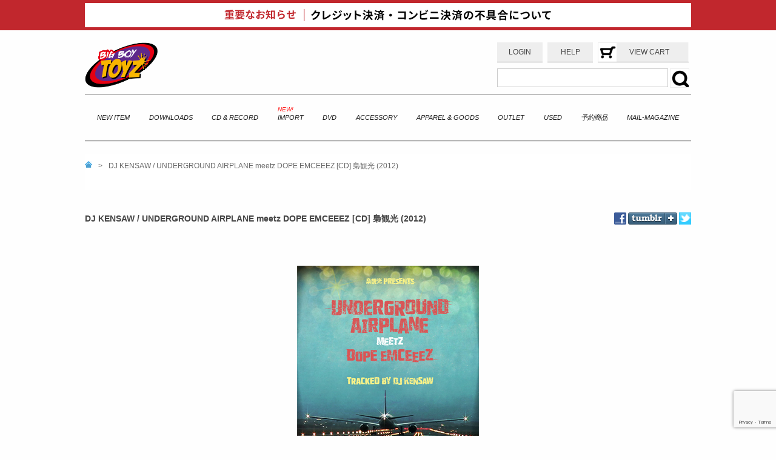

--- FILE ---
content_type: text/html; charset=UTF-8
request_url: https://www.bigboytoyz.jp/item/cd/13909/
body_size: 11772
content:
<!DOCTYPE html PUBLIC "-//W3C//DTD XHTML 1.0 Transitional//EN" "//www.w3.org/TR/xhtml1/DTD/xhtml1-transitional.dtd">
<html dir="ltr" lang="en-US">

<head>
<meta http-equiv="Content-Type" content="text/html; charset=UTF-8" />
<meta http-equiv="X-UA-Compatible" content="IE=Edge,chrome=1" />
<title>DJ KENSAW / UNDERGROUND AIRPLANE meetz DOPE EMCEEEZ [CD] 梟観光 (2012) | BIG BOY TOYZ</title>
<meta name='robots' content='max-image-preview:large' />
<link rel='dns-prefetch' href='//www.google.com' />
<link rel='dns-prefetch' href='//s.w.org' />
		<script type="text/javascript">
			window._wpemojiSettings = {"baseUrl":"https:\/\/s.w.org\/images\/core\/emoji\/13.1.0\/72x72\/","ext":".png","svgUrl":"https:\/\/s.w.org\/images\/core\/emoji\/13.1.0\/svg\/","svgExt":".svg","source":{"concatemoji":"https:\/\/www.bigboytoyz.jp\/wp\/wp-includes\/js\/wp-emoji-release.min.js?ver=5.8.12"}};
			!function(e,a,t){var n,r,o,i=a.createElement("canvas"),p=i.getContext&&i.getContext("2d");function s(e,t){var a=String.fromCharCode;p.clearRect(0,0,i.width,i.height),p.fillText(a.apply(this,e),0,0);e=i.toDataURL();return p.clearRect(0,0,i.width,i.height),p.fillText(a.apply(this,t),0,0),e===i.toDataURL()}function c(e){var t=a.createElement("script");t.src=e,t.defer=t.type="text/javascript",a.getElementsByTagName("head")[0].appendChild(t)}for(o=Array("flag","emoji"),t.supports={everything:!0,everythingExceptFlag:!0},r=0;r<o.length;r++)t.supports[o[r]]=function(e){if(!p||!p.fillText)return!1;switch(p.textBaseline="top",p.font="600 32px Arial",e){case"flag":return s([127987,65039,8205,9895,65039],[127987,65039,8203,9895,65039])?!1:!s([55356,56826,55356,56819],[55356,56826,8203,55356,56819])&&!s([55356,57332,56128,56423,56128,56418,56128,56421,56128,56430,56128,56423,56128,56447],[55356,57332,8203,56128,56423,8203,56128,56418,8203,56128,56421,8203,56128,56430,8203,56128,56423,8203,56128,56447]);case"emoji":return!s([10084,65039,8205,55357,56613],[10084,65039,8203,55357,56613])}return!1}(o[r]),t.supports.everything=t.supports.everything&&t.supports[o[r]],"flag"!==o[r]&&(t.supports.everythingExceptFlag=t.supports.everythingExceptFlag&&t.supports[o[r]]);t.supports.everythingExceptFlag=t.supports.everythingExceptFlag&&!t.supports.flag,t.DOMReady=!1,t.readyCallback=function(){t.DOMReady=!0},t.supports.everything||(n=function(){t.readyCallback()},a.addEventListener?(a.addEventListener("DOMContentLoaded",n,!1),e.addEventListener("load",n,!1)):(e.attachEvent("onload",n),a.attachEvent("onreadystatechange",function(){"complete"===a.readyState&&t.readyCallback()})),(n=t.source||{}).concatemoji?c(n.concatemoji):n.wpemoji&&n.twemoji&&(c(n.twemoji),c(n.wpemoji)))}(window,document,window._wpemojiSettings);
		</script>
		<style type="text/css">
img.wp-smiley,
img.emoji {
	display: inline !important;
	border: none !important;
	box-shadow: none !important;
	height: 1em !important;
	width: 1em !important;
	margin: 0 .07em !important;
	vertical-align: -0.1em !important;
	background: none !important;
	padding: 0 !important;
}
</style>
	<link rel='stylesheet' id='wp-block-library-css'  href='https://www.bigboytoyz.jp/wp/wp-includes/css/dist/block-library/style.min.css?ver=5.8.12' type='text/css' media='all' />
<link rel='stylesheet' id='contact-form-7-css'  href='https://www.bigboytoyz.jp/wp/wp-content/plugins/contact-form-7/includes/css/styles.css?ver=5.4.2' type='text/css' media='all' />
<link rel='stylesheet' id='wp-downloadmanager-css'  href='https://www.bigboytoyz.jp/wp/wp-content/plugins/wp-downloadmanager/download-css.css?ver=1.68.5' type='text/css' media='all' />
<link rel='stylesheet' id='slb_core-css'  href='https://www.bigboytoyz.jp/wp/wp-content/plugins/simple-lightbox/client/css/app.css?ver=2.8.1' type='text/css' media='all' />
<link rel='stylesheet' id='usces_default_css-css'  href='https://www.bigboytoyz.jp/wp/wp-content/plugins/usc-e-shop/css/usces_default.css?ver=1.9.37.2011241' type='text/css' media='all' />
<link rel='stylesheet' id='usces_cart_css-css'  href='https://www.bigboytoyz.jp/wp/wp-content/plugins/usc-e-shop/css/usces_cart.css?ver=1.9.37.2011241' type='text/css' media='all' />
<link rel='stylesheet' id='theme_cart_css-css'  href='https://www.bigboytoyz.jp/wp/wp-content/themes/Gemer/usces_cart.css?ver=1.9.37.2011241' type='text/css' media='all' />
<script type='text/javascript' src='https://www.bigboytoyz.jp/wp/wp-includes/js/jquery/jquery.min.js?ver=3.6.0' id='jquery-core-js'></script>
<script type='text/javascript' src='https://www.bigboytoyz.jp/wp/wp-includes/js/jquery/jquery-migrate.min.js?ver=3.3.2' id='jquery-migrate-js'></script>
<link rel="https://api.w.org/" href="https://www.bigboytoyz.jp/wp-json/" /><link rel="alternate" type="application/json" href="https://www.bigboytoyz.jp/wp-json/wp/v2/posts/13909" /><link rel="EditURI" type="application/rsd+xml" title="RSD" href="https://www.bigboytoyz.jp/wp/xmlrpc.php?rsd" />
<link rel="wlwmanifest" type="application/wlwmanifest+xml" href="https://www.bigboytoyz.jp/wp/wp-includes/wlwmanifest.xml" /> 
<link rel="canonical" href="https://www.bigboytoyz.jp/item/cd/13909/" />
<link rel='shortlink' href='https://www.bigboytoyz.jp/?p=13909' />
<link rel="alternate" type="application/json+oembed" href="https://www.bigboytoyz.jp/wp-json/oembed/1.0/embed?url=https%3A%2F%2Fwww.bigboytoyz.jp%2Fitem%2Fcd%2F13909%2F" />
<link rel="alternate" type="text/xml+oembed" href="https://www.bigboytoyz.jp/wp-json/oembed/1.0/embed?url=https%3A%2F%2Fwww.bigboytoyz.jp%2Fitem%2Fcd%2F13909%2F&#038;format=xml" />

<meta property="og:title" content="DJ KENSAW / UNDERGROUND AIRPLANE meetz DOPE EMCEEEZ [CD] 梟観光 (2012)">
<meta property="og:type" content="product">
<meta property="og:description" content="DJ KENSAW / UNDERGROUND AIRPLANE meetz DOPE EMCEEEZ [CD] 梟観光 (2012)">
<meta property="og:url" content="https://www.bigboytoyz.jp/item/cd/13909/">
<meta property="og:image" content="https://www.bigboytoyz.jp/wp/wp-content/uploads/2012/10/DJ-KENSAW-150x150.jpg">
<meta property="og:site_name" content="BIG BOY TOYZ">
<meta name="viewport" content="width=1000;initial-scale=1.0;  minimum-scale=1.0; maximum-scale=2.0;" />
<link href="/wp/favicon.ico" rel="icon" type="vnd.microsoft.icon" />
<link href="/wp/favicon.ico" rel="shortcut icon" type="image/vnd.microsoft.icon" />
<link rel="apple-touch-icon" href="/apple-touch-icon.png" />

<link rel="stylesheet" type="text/css" href="https://www.bigboytoyz.jp/wp/wp-content/themes/Gemer/style.css?=202601212035" />
<script src="https://ajax.googleapis.com/ajax/libs/jquery/1.7.1/jquery.min.js"></script>
	<script src="https://cdnjs.cloudflare.com/ajax/libs/jquery-cookie/1.4.1/jquery.cookie.min.js"></script>
<script type="text/javascript" src="https://www.bigboytoyz.jp/wp/wp-content/themes/Gemer/js/jquery.exflexfixed-0.3.0.js"></script>

<script type="text/javascript">
jQuery(function(){
  $('#single-nav-float').exFlexFixed({
    container : '#wrapper',
  });
});
</script>
<script type="text/javascript">
$(function(){
        $('.submenu').hide();        
        $('#menu-toggle').click(function(){
                $('ul.submenu').slideUp();
		document.getElementById("menu-toggle").innerHTML='サブメニューを開く<img src="/wp/wp-content/themes/Gemer/bbt2014-images/arrow-left.png"/>';
                if($('+ul.submenu',this).css('display') == 'none'){
                        $('+ul.submenu',this).slideDown();
			document.getElementById("menu-toggle").innerHTML='サブメニューを閉じる<img src="/wp/wp-content/themes/Gemer/bbt2014-images/arrow-down.png"/>';
                }
        });
});
</script>
<script type="text/javascript">
$(function(){
    var itemimg = $('#itemimg')

    itemimg_offset = itemimg.offset();
    itemimg_height = itemimg.height();
    $(window).scroll(function () {
        if($(window).scrollTop() > itemimg_offset.top + itemimg_height) {
            document.getElementById("subimg").style.visibility="visible";

        }else {
           document.getElementById("subimg").style.visibility="hidden";

        }
    });
});
</script>

<script type="text/javascript" src="https://www.bigboytoyz.jp/wp/wp-content/themes/Gemer/js/script.js?=202601212035"></script>
<script src="https://www.google.com/recaptcha/api.js?render=6LcPabQrAAAAAOyrusRYrbwv00liJS5urCobzXXZ"></script>
<script>
grecaptcha.ready(function() {
    grecaptcha.execute("6LcPabQrAAAAAOyrusRYrbwv00liJS5urCobzXXZ", {action: "global"}).then(function(token) {
        // hiddenフィールドがある場合、自動的にセットできる
        let fields = document.querySelectorAll('input[name="g-recaptcha-response"]');
        fields.forEach(function(field) {
            field.value = token;
        });
    });
});
</script>

</head>
<!-- END html head -->
<body>
	
	<!--重要なお知らせ-->
	<div class="important_info_bn_wrap">
		<img src="/wp/wp-content/uploads/2020/12/20201229_bbt_info_bnr.png" alt="重要なお知らせ">
	</div>
	<style>
	<!--
		.important_info_bn_wrap {
			background-color:#C1272D;
			text-align:center;
			cursor:pointer;
		}
		.important_info_bn_wrap img {
			max-width:100%;
			display:block;
			margin:auto;
		}
	-->
	</style>
	<!--/重要なお知らせ-->
		
<!--ポップアップ-->
<style>
<!--
.overlay{
    display:none;
    width:100%;
    height:100%;
    background: rgba(0,0,0,0.6);
    position:fixed;
    z-index:5;
	top:0;
	left:0;
}
.btn_area {
    height:100%;
    position:absolute;
    top:50%;
    left:50%;
	transform:translate(-50%,-50%);
    background-color:#fff;
    z-index:2;
	box-shadow:0 2px 10px rgba(0,0,0,0.6);
	border-radius:3px;
}
	.modal_img {
		text-align:center;
	}
	
	.modal_img a {
		color:#111;
	}
	.modal_img span {
		display:block;
		font-size:13px;
		padding-top:5px;
	}
	
.btn_area button{
	cursor:pointer;
	    background-color: #111;
    border: 0;
    color: #FFF;
    padding: 10px;
    margin: auto;
    display: block;
}
.overlay .close_btn {
	position:fixed;
	top:30px;
	right:30px;
	z-index:10;
	width:50px;
	cursor:pointer;
}
.overlay .close_btn img {
	max-width:100%;
}
-->
</style>
<div class="overlay">
	<div class="close_btn"><img src="/wp/wp-content/uploads/2020/12/20201106_bbt_info_bnr_close_btn.png" alt=""></div>
    <div class="btn_area">
		<div class="modal_img"><a href="/wp/wp-content/uploads/2020/11/bbt_info_20201106.jpg" target="_blank">
								 <img src="/wp/wp-content/uploads/2020/12/20201229_bbt_info-1.jpg" alt="">
			<span>※ 画像をクリックすると拡大版を表示します</span></a></div>
        <button>お知らせを閉じる</button>
    </div>
</div>
<script type="text/javascript">
    $(function(){
      
		var winW = $(window).width();
		var winH = $(window).height();
		var modalW = $(window).width() * 0.9;
		var modalH = $(window).height() * 0.9;
		$(".btn_area").css({ 'max-width' : modalW, 'max-height' : modalH });
		$(".modal_img img").css({ 'max-width' : modalW, 'max-height' : modalH*0.84 });
       //$.cookie('btnFlg') == 'bbtinfo20201106-05'?$(".overlay").hide():$(".overlay").show();
        $(".btn_area button, .close_btn").click(function(){
            $(".overlay").fadeOut();
            $.cookie('btnFlg', 'bbtinfo20201106-05', { expires: 1,path: '/' }); //cookieの保存
        });
		   $(".important_info_bn_wrap").click(function(){
            $(".overlay").show();
            $(".btn_area").css({ 'max-width' : modalW, 'max-height' : modalH });
				$(".modal_img img").css({ 'max-width' : modalW, 'max-height' : modalH*0.84 });
        });
    });
</script>
	
<div id="wrapper">
<div id="header">
	<h1 id="logo"><a href="https://www.bigboytoyz.jp" alt="BIG BOY TOYZ"><img src="/wp/wp-content/themes/Gemer/bbt2014-images/bbt-logo.png" alt="BIG BOY TOYZ" width="120px" /></a></h1>
	<div id="top-info">
		<ul id="top-info-menu">
			<li id="login-link"><a href="https://www.bigboytoyz.jp/usces-member/?page=login">LOGIN</a></li>
			<li id="help-link"><a href="https://www.bigboytoyz.jp/support/">HELP</a></li>
			<li id="cart-link"><a href="https://www.bigboytoyz.jp/usces-cart/">VIEW CART</a></li>
		</ul>

		<form name="f1" id="searchform" method="post" action="https://www.bigboytoyz.jp/">
			<input type="hidden" value="post" name="post_type" />
			<input type="text" value="" size="25" maxlength="90" name="s" id="searchword" />
			<input type="submit" value="" id="searchsubmit">		
		</form>


 

	</div>
<div style="clear:both;"></div>
</div>

<div id="menu1">
	<div id="menu-1-left">
	<ul>
		<li><a href="/newitem/">NEW ITEM</a></li>
<li><a href="https://www.bigboytoyz.jp/category/item/downloads/">DOWNLOADS</a></li><li><a href="/cdandrecords/">CD & RECORD</a></li><li class="new_icon"><a href="https://www.bigboytoyz.jp/category/item/import/">IMPORT</a></li><li><a href="https://www.bigboytoyz.jp/category/item/video/dvd/">DVD</a></li><li><a href="https://www.bigboytoyz.jp/category/item/goods/accessory/">ACCESSORY</a></li><li><a href="/apparelandgoods/">APPAREL & GOODS</a></li><li><a href="https://www.bigboytoyz.jp/category/item/outlet/">OUTLET</a></li><li><a href="https://www.bigboytoyz.jp/category/item/used/">USED</a></li><li><a href="https://www.bigboytoyz.jp/category/item/%e4%ba%88%e7%b4%84%e5%95%86%e5%93%81/">予約商品</a></li><li><a href="https://www.bigboytoyz.jp/mailmagazine">MAIL-MAGAZINE</a></li>	</ul>
	</div>

</div>
<div id="single-content">


<div id="single-nav">
<div id='single-nav-float'><div class='list'><ul><li><a href="https://www.bigboytoyz.jp"><img src="https://www.bigboytoyz.jp/wp/wp-content/themes/Gemer/bbt2014-images/home.gif" width="12px" alt="HOME" class="home-icon" /></a></li><li>&gt;</li><li>DJ KENSAW / UNDERGROUND AIRPLANE meetz DOPE EMCEEEZ [CD] 梟観光 (2012)</li></ul></div><div id="subimg"><img width="40" height="40" src="https://www.bigboytoyz.jp/wp/wp-content/uploads/2012/10/DJ-KENSAW-150x150.jpg" class="attachment-40x40 size-40x40 wp-post-image" alt="" loading="lazy" id="subimg-thum" srcset="https://www.bigboytoyz.jp/wp/wp-content/uploads/2012/10/DJ-KENSAW-150x150.jpg 150w, https://www.bigboytoyz.jp/wp/wp-content/uploads/2012/10/DJ-KENSAW.jpg 300w" sizes="(max-width: 40px) 100vw, 40px" />
</div></div></div>

<!-- BEGIN content -->
<div id="single-detail">
	<div class="product-title">
	<h2>DJ KENSAW / UNDERGROUND AIRPLANE meetz DOPE EMCEEEZ [CD] 梟観光 (2012)</h2><div class="sns_icon_alt">


<div id="fb-root"></div><script src="//connect.facebook.net/ja_JP/all.js#xfbml=1"></script><fb:like href="https://www.bigboytoyz.jp/item/cd/13909/" send="false" layout="button_count" width="200" show_faces="true" font=""></fb:like>

<a href="https://www.facebook.com/share.php?u=https://www.bigboytoyz.jp/item/cd/13909/" title="Share on Facebook" rel="nofollow" class="wp_social_bookmarking_light_a" target="_blank">
<img src="/wp/wp-content/themes/Gemer/images/btn_facebook_s.gif" alt="Share on Facebook" title="Share on Facebook" class="wp_social_bookmarking_light_img" height="20" width="20">
</a>

<a href="https://www.tumblr.com/share" title="Share on Tumblr"><img src="/wp/wp-content/uploads/2012/11/share_1.png"　height="20" width="81"></a>

<a href="https://twitter.com/share?url=https://www.bigboytoyz.jp/item/cd/13909/&text=DJ KENSAW / UNDERGROUND AIRPLANE meetz DOPE EMCEEEZ [CD] 梟観光 (2012)" target="_blank">
<img src="/wp/wp-content/themes/Gemer/images/btn_twitter_s.gif" alt="Share on Twitter" title="Share on Twitter"　height="20" width="20">
</a>

</div>	</div>
	<!-- single_item.php 2021.3.31 -->
<div id="itempage">
<div class="itemimg">
<a href="https://www.bigboytoyz.jp/wp/wp-content/uploads/2012/10/DJ-KENSAW.jpg" data-slb-active="1" data-slb-asset="2090948850" data-slb-internal="0" data-slb-group="13909"><img width="300" height="300" src="https://www.bigboytoyz.jp/wp/wp-content/uploads/2012/10/DJ-KENSAW.jpg" class="attachment-300x300 size-300x300" alt="DJ KENSAW" loading="lazy" srcset="https://www.bigboytoyz.jp/wp/wp-content/uploads/2012/10/DJ-KENSAW.jpg 300w, https://www.bigboytoyz.jp/wp/wp-content/uploads/2012/10/DJ-KENSAW-150x150.jpg 150w" sizes="(max-width: 300px) 100vw, 300px" /></a>
</div>
<h3 class="item_title">DJ KENSAW / UNDERGROUND AIRPLANE meetz DOPE EMCEEEZ [CD] 梟観光 (2012)&nbsp; (DJ KENSAW) </h3>
<div class="exp">
<div class="field price_wrap">
<div class="field_name">販売価格<em class="tax">（税込）</em></div>
<div class="field_price">¥2,376</div>
<div class="field zaiko_wrap">在庫状態 : 在庫僅少</div>
<form action="https://www.bigboytoyz.jp/usces-cart/" method="post">
<div class="skuform" align="right">
<div class="item_num_wrap">数量<input name="quant[13909][DJ+KENSAW]" type="text" id="quant[13909][DJ+KENSAW]" class="skuquantity" value="1" onKeyDown="if (event.keyCode == 13) {return false;}" /><input name="zaikonum[13909][DJ+KENSAW]" type="hidden" id="zaikonum[13909][DJ+KENSAW]" value="2" />
<input name="zaiko[13909][DJ+KENSAW]" type="hidden" id="zaiko[13909][DJ+KENSAW]" value="1" />
<input name="gptekiyo[13909][DJ+KENSAW]" type="hidden" id="gptekiyo[13909][DJ+KENSAW]" value="0" />
<input name="skuPrice[13909][DJ+KENSAW]" type="hidden" id="skuPrice[13909][DJ+KENSAW]" value="2376" />
<input name="inCart[13909][DJ+KENSAW]" type="submit" id="inCart[13909][DJ+KENSAW]" class="skubutton" value="カートへ入れる" onclick="return uscesCart.intoCart('13909','DJ+KENSAW')" /><input name="usces_referer" type="hidden" value="/item/cd/13909/" />
</div>
<div class="error_message"></div>
</div><!-- end of skuform -->
<input name="dlseller_transition" type="hidden" value="single_item" />
</form>
</div>
<div class="item_text_wrap">
<h3>商品詳細</h3>
<p>大阪DOPE HIP HOPのLIVING LEGEND(生きる伝説）DJ KENSAW！遂に待望のNEWアルバム完成！盟友、茂千代はもちろん、我らがB.I.G. JOE、いま勢いのある田我流も参加のドープフライト！アテンションプリーズ～フライト中はかなり揺れます(首が&#8230;)がシートベルトは締めずにご搭乗ください！！当機はヒップホップ大陸行、プライベートジェット2960、機長はDJ KENSAW a.k.a 福ろう亭慣行、安心と信頼のサウンドチャーター茂千代が今宵のチーフパーサー、約60分のスカイクルーズ！！！構想約2年キャリア最高の超大作！北は北海道、南は九州まで、自身ゆかりのラッパー達と作りあげたこの音源を心行くまで堪能して下さい。何度もリピート出来る仕上がりになっています。超オススメ盤！</p>
<h3>TRACK LIST</h3>
<p>1. フライト前 (梟観光ピクチャーズ)<br />
2. skit 1<br />
3. UNDERGROUND AIRPLANE / ROAR<br />
4. information / 茂千代<br />
5. 2DA BRIDGE pt.2 / 茂千代, B.I.G.JOE &#038; FREEZ<br />
6. BOOTY-B (club mix) / ZIMBACK<br />
7. Localize / YOUNGI<br />
8. skit 2<br />
9. 番狂わせ/ ART MAN<br />
10. skit 3<br />
11. Invisible Star / C-L-C<br />
12. skit 4<br />
13. AIN&#8217;T NO CLEAN (t-hustle ver.) / T-HUSTLE ~original from DJ KENSAW feat.1-LOW (12inch vinyl only)<br />
14. NEXT LEVEL / BOMGROW<br />
15. skit 5<br />
16. theme of 梟観光 (living room)<br />
17. skit 6<br />
18. 自称HIP HOP 中毒者 / SUPER-B (beat box by FUNKYMIC)<br />
19. skit 7<br />
20. TorNado / Naughty<br />
21. skit 8<br />
22. skit 9<br />
23. skit 10<br />
24. 地獄まで轟かす / 田我流<br />
25. skit 11<br />
26. skit 12<br />
27. 蛇の目 / INSIDE WORKERS<br />
28. 到着 (ova da rainbow)<br />
29. ステップ / G.A.S.S</p>
<p><iframe loading="lazy" width="560" height="315" src="http://www.youtube.com/embed/O28LuJhjYwY" frameborder="0" allowfullscreen></iframe><br />
<iframe loading="lazy" width="560" height="315" src="http://www.youtube.com/embed/dx29kY-_zfY" frameborder="0" allowfullscreen></iframe></p>

</div>
</div><!-- end of exp -->
</div><!-- end of itemspage -->


</div>

</div>

<div id="single-sidebar">
<!-- BEGIN sidebar -->
<h2>おすすめダウンロード商品</h2>
<ul>

<li><a href="/item/23439" >
<img src="/wp/wp-content/themes/Gemer/slide_images/small/runbbt_heartbeat_banner.jpg"  width="150px"  />
</a></li>

<li><a href="/item/25784/" >
<img src="/wp/wp-content/themes/BBT2012/banner/september.gif"  width="150px"  />
</a></li>

<li><a href="/item/23360" >
<img src="/wp/wp-content/themes/Gemer/images/volvox2.png"  width="150px"  />
</a></li>

<li><a href="/item/25355" >
<img src="/wp/wp-content/themes/Gemer/images/august-bunner.png"  width="150px"  />
</a></li>

<li><a href="/item/23288" >
<img src="/wp/wp-content/themes/Gemer/images/YOYOCbanner2.png"  width="150px"  />
</a></li>

<li class="right"><a href="/runbbt" >
<img src="/wp/wp-content/themes/Gemer/bbt2014-images/rb-blue.png" alt="RUNBBTで作品を販売する"  width="150px"  />
</a></li>

</ul>

<div class="clear"></div><!-- END sidebar --></div>

<div id="single-relate-nav">
<div class='yarpp yarpp-related yarpp-related-website yarpp-template-yarpp-template-relative'>
<div id="relative-post">

	<h2>この商品を買った人はこんな商品も買いました</h2>

	<div class="related_posts">
	<ul>
	
	

        <li>

                <a href="https://www.bigboytoyz.jp/item/cd/5027/" class="thumbnail">

                <!--アイキャッチ画像-->

                
                    <!--アイキャッチが設定されていないときの画像-->

                   <img src="http://bigboytoyz-jp.check-xserver.jp/wp/wp-content/uploads/2012/01/RAU-DEF-CARNAGE.jpg" width="184" height="184" />                
                </a>

            <!--関連記事のタイトル部分-->

            <a href="https://www.bigboytoyz.jp/item/cd/5027/" title="RAU DEF/&#8221;CARNAGE&#8221;[CD ALBUM]">RAU DEF/&#8221;CARNAGE&#8221;[CD ALBUM]</a>


        </li>


    

        <li>

                <a href="https://www.bigboytoyz.jp/item/cd/5274/" class="thumbnail">

                <!--アイキャッチ画像-->

                <img width="184" height="167" src="https://www.bigboytoyz.jp/wp/wp-content/uploads/2012/01/undergroundrailroad09-djbunta.jpg" class="attachment-184x184 size-184x184 wp-post-image" alt="" loading="lazy" srcset="https://www.bigboytoyz.jp/wp/wp-content/uploads/2012/01/undergroundrailroad09-djbunta.jpg 500w, https://www.bigboytoyz.jp/wp/wp-content/uploads/2012/01/undergroundrailroad09-djbunta-300x271.jpg 300w" sizes="(max-width: 184px) 100vw, 184px" />
                </a>

            <!--関連記事のタイトル部分-->

            <a href="https://www.bigboytoyz.jp/item/cd/5274/" title="UNDERGROUND RAILROAD/NO.09 &#8220;THE HARDWAY&#8221; / DJ BUNTA">UNDERGROUND RAILROAD/NO.09 &#8220;THE HARDWAY&#8221; / DJ BUNTA</a>


        </li>


    

        <li>

                <a href="https://www.bigboytoyz.jp/item/cd/11042/" class="thumbnail">

                <!--アイキャッチ画像-->

                <img width="184" height="161" src="https://www.bigboytoyz.jp/wp/wp-content/uploads/2012/10/inner-sciencebsmx-022.jpg" class="attachment-184x184 size-184x184 wp-post-image" alt="" loading="lazy" />
                </a>

            <!--関連記事のタイトル部分-->

            <a href="https://www.bigboytoyz.jp/item/cd/11042/" title="【再入荷】inner science / Theme of the Transitions [MIX CD]">【再入荷】inner science / Theme of the Transitions [MIX CD]</a>


        </li>


    

        <li>

                <a href="https://www.bigboytoyz.jp/item/vinyl/753/" class="thumbnail">

                <!--アイキャッチ画像-->

                
                    <!--アイキャッチが設定されていないときの画像-->

                   <img src="http://bigboytoyz-jp.check-xserver.jp/wp/wp-content/uploads/2010/03/idm001.jpg" width="184" height="184" />                
                </a>

            <!--関連記事のタイトル部分-->

            <a href="https://www.bigboytoyz.jp/item/vinyl/753/" title="Mic Jack Production / SPIRITUAL BULLET (LP RECORD)">Mic Jack Production / SPIRITUAL BULLET (LP RECORD)</a>


        </li>


    

        <li class='last'>

                <a href="https://www.bigboytoyz.jp/item/cd/15997/" class="thumbnail">

                <!--アイキャッチ画像-->

                <img width="184" height="184" src="https://www.bigboytoyz.jp/wp/wp-content/uploads/2012/11/DJYAS-A.T.G.jpg" class="attachment-184x184 size-184x184 wp-post-image" alt="" loading="lazy" srcset="https://www.bigboytoyz.jp/wp/wp-content/uploads/2012/11/DJYAS-A.T.G.jpg 225w, https://www.bigboytoyz.jp/wp/wp-content/uploads/2012/11/DJYAS-A.T.G-150x150.jpg 150w" sizes="(max-width: 184px) 100vw, 184px" />
                </a>

            <!--関連記事のタイトル部分-->

            <a href="https://www.bigboytoyz.jp/item/cd/15997/" title="DJ YAS / ACROSS THE GLOBE">DJ YAS / ACROSS THE GLOBE</a>


        </li>


    
    	</ul>
	</div>
</div>
</div>
</div>



<div id="menu3">
	<ul>
		<li id="blog-btn"><div class="bn-link"><a href="https://ameblo.jp/bigboytoyzshop/"><img src="/wp/wp-content/themes/Gemer/bbt2014-images/bl.png" alt="SHOP BLOG" /></a></div></li>
		<li id="cap-btn"><div class="bn-link"><a href="/en/en-cap/"><img src="/wp/wp-content/themes/Gemer/bbt2014-images/oc.png" alt="ORIGINAL CAP製作" /></a></div></li>
		<li id="runner-btn"><div class="bn-link"><a href="https://www.bigboytoyz.jp/runbbt"><img src="/wp/wp-content/themes/Gemer/bbt2014-images/rn.png" alt="RUNNER" /></a></div></li>
			</ul>
</div>

<div id="footer">
	<div class="footer-content">
	<address>
		<h2>&copy; BIG BOY TOYZ</h2>
	  <p>
		〒067-0005 北海道江別市牧場町23-5 1F<br />
	  </p>
	  <p>
		MAIL:<a class="mail" href="mailto:info@bigboytoyz.jp">info@bigboytoyz.jp</a><br />
		TEL:011-398-3007
	  </p>
		<p>　</p>
		<h2>&copy; 6RINGS SAPPORO</h2>
	  <p>
		<a href="https://6rings-sapporo.stores.jp/">6RINGS SAPPORO WEB SITE</a></p>
	</address>

	</div>

	<div class="footer-content">
		<h2>SOCIAL</h2>
		<div class="sns_icon_wrap">
		<a href="https://www.instagram.com/bigboytoyz011/" target="_blank"><img src="/wp/wp-content/themes/Gemer/bbt2014-images/icon_insta_black.svg" alt="Instagram" /></a>
		<a href="https://www.facebook.com/pages/BIG-BOY-TOYZ/435898929786901" target="_blank"><img src="/wp/wp-content/themes/Gemer/bbt2014-images/icon_fb_black.svg" alt="FACEBOOK" /></a>
		<a href="https://twitter.com/bigboytoyzshop" target="_blank"><img src="/wp/wp-content/themes/Gemer/bbt2014-images/icon_x_black.svg" alt="TWITTER" /></a>
		</div>
	</div>

	<style>
		.sns_icon_wrap {
			display: flex;
		}
		.footer-content a {
			display: block;
			padding-right: 15px;
		}
		.footer-content a img {
			height: 25px;
		}
	</style>

	<div class="footer-content right">

		<h2>INFORMATION</h2>
		<ul>
			<li><a href="https://www.bigboytoyz.jp/support/law/">特定商取引法に関する表示</a></li>
			<li><a href="https://www.bigboytoyz.jp/contact/">メールによるお問い合わせ</a></li>
			<li><a href="https://www.bigboytoyz.jp/support/shopping_info/">配送情報</a></li>
			<li><a href="https://www.bigboytoyz.jp/support/payments/">お支払方法</a></li>
			<li><a href="https://www.bigboytoyz.jp/support/bank/">銀行振込指定口座</a></li>
			<!--<li><a href="/international/">ENGLISH SITE</a></li>-->
		</ul>

	</div>
</div>
</div>

	<script type='text/javascript'>
		uscesL10n = {
						
			'ajaxurl': "https://www.bigboytoyz.jp/wp/wp-admin/admin-ajax.php",
			'loaderurl': "https://www.bigboytoyz.jp/wp/wp-content/plugins/usc-e-shop/images/loading.gif",
			'post_id': "13909",
			'cart_number': "93",
			'is_cart_row': false,
			'opt_esse': new Array(  ),
			'opt_means': new Array(  ),
			'mes_opts': new Array(  ),
			'key_opts': new Array(  ), 
			'previous_url': "https://www.bigboytoyz.jp", 
			'itemRestriction': "",
			'itemOrderAcceptable': "0",
			'uscespage': "",
			'uscesid': "MDU3M2Q4NjQ4OTJjMmJmNTY1ODAzMWVjNGZhN2YwMGVjM2Q3NjkzOTM1MmIyNTQxX2FjdGluZ18wX0E%3D",
			'wc_nonce': "1da7384e3b"
		}
	</script>
	<script type='text/javascript' src='https://www.bigboytoyz.jp/wp/wp-content/plugins/usc-e-shop/js/usces_cart.js'></script>
	<script type='text/javascript'>
	(function($) {
	uscesCart = {
		intoCart : function (post_id, sku) {
			var zaikonum = $("[id='zaikonum["+post_id+"]["+sku+"]']").val();
			var zaiko = $("[id='zaiko["+post_id+"]["+sku+"]']").val();
			if( ( uscesL10n.itemOrderAcceptable != '1' && zaiko != '0' && zaiko != '1' ) || ( uscesL10n.itemOrderAcceptable != '1' && parseInt(zaikonum) == 0 ) ){
				alert('只今在庫切れです。');
				return false;
			}
			
			var mes = '';
			if( $("[id='quant["+post_id+"]["+sku+"]']").length ){
				var quant = $("[id='quant["+post_id+"]["+sku+"]']").val();
				if( quant == '0' || quant == '' || !(uscesCart.isNum(quant))){
					mes += "数量を正しく入力してください。\n";
				}
				var checknum = '';
				var checkmode = '';
				if( parseInt(uscesL10n.itemRestriction) <= parseInt(zaikonum) && uscesL10n.itemRestriction != '' && uscesL10n.itemRestriction != '0' && zaikonum != '' ) {
					checknum = uscesL10n.itemRestriction;
					checkmode ='rest';
				} else if( uscesL10n.itemOrderAcceptable != '1' && parseInt(uscesL10n.itemRestriction) > parseInt(zaikonum) && uscesL10n.itemRestriction != '' && uscesL10n.itemRestriction != '0' && zaikonum != '' ) {
					checknum = zaikonum;
					checkmode ='zaiko';
				} else if( uscesL10n.itemOrderAcceptable != '1' && (uscesL10n.itemRestriction == '' || uscesL10n.itemRestriction == '0') && zaikonum != '' ) {
					checknum = zaikonum;
					checkmode ='zaiko';
				} else if( uscesL10n.itemRestriction != '' && uscesL10n.itemRestriction != '0' && ( zaikonum == '' || zaikonum == '0' || parseInt(uscesL10n.itemRestriction) > parseInt(zaikonum) ) ) {
					checknum = uscesL10n.itemRestriction;
					checkmode ='rest';
				}

				if( parseInt(quant) > parseInt(checknum) && checknum != '' ){
					if(checkmode == 'rest'){
						mes += 'この商品は一度に'+checknum+'までの数量制限があります。'+"\n";
					}else{
						mes += 'この商品の在庫は残り'+checknum+'です。'+"\n";
					}
				}
			}
			for(i=0; i<uscesL10n.key_opts.length; i++){
				if( uscesL10n.opt_esse[i] == '1' ){
					var skuob = $("[id='itemOption["+post_id+"]["+sku+"]["+uscesL10n.key_opts[i]+"]']");
					var itemOption = "itemOption["+post_id+"]["+sku+"]["+uscesL10n.key_opts[i]+"]";
					var opt_obj_radio = $(":radio[name*='"+itemOption+"']");
					var opt_obj_checkbox = $(":checkbox[name*='"+itemOption+"']:checked");
			
					if( uscesL10n.opt_means[i] == '3' ){
						
						if( !opt_obj_radio.is(':checked') ){
							mes += uscesL10n.mes_opts[i]+"\n";
						}
					
					}else if( uscesL10n.opt_means[i] == '4' ){
						
						if( !opt_obj_checkbox.length ){
							mes += uscesL10n.mes_opts[i]+"\n";
						}
					
					}else{
						
						if( skuob.length ){
							if( uscesL10n.opt_means[i] < 2 && skuob.val() == '#NONE#' ){
								mes += uscesL10n.mes_opts[i]+"\n";
							}else if( uscesL10n.opt_means[i] >= 2 && skuob.val() == '' ){
								mes += uscesL10n.mes_opts[i]+"\n";
							}
						}
					}
				}
			}
			
									
			if( mes != '' ){
				alert( mes );
				return false;
			}else{
				return true;
			}
		},
		
		isNum : function (num) {
			if (num.match(/[^0-9]/g)) {
				return false;
			}
			return true;
		}
	};
	})(jQuery);
	</script>
<!-- Welcart version : v1.9.37.2011241 -->
<script type="text/javascript" src="http://webplayer.yahooapis.com/player.js"></script><link rel='stylesheet' id='yarppRelatedCss-css'  href='https://www.bigboytoyz.jp/wp/wp-content/plugins/yet-another-related-posts-plugin/style/related.css?ver=5.27.5' type='text/css' media='all' />
<script type='text/javascript' src='https://www.bigboytoyz.jp/wp/wp-includes/js/dist/vendor/regenerator-runtime.min.js?ver=0.13.7' id='regenerator-runtime-js'></script>
<script type='text/javascript' src='https://www.bigboytoyz.jp/wp/wp-includes/js/dist/vendor/wp-polyfill.min.js?ver=3.15.0' id='wp-polyfill-js'></script>
<script type='text/javascript' id='contact-form-7-js-extra'>
/* <![CDATA[ */
var wpcf7 = {"api":{"root":"https:\/\/www.bigboytoyz.jp\/wp-json\/","namespace":"contact-form-7\/v1"}};
/* ]]> */
</script>
<script type='text/javascript' src='https://www.bigboytoyz.jp/wp/wp-content/plugins/contact-form-7/includes/js/index.js?ver=5.4.2' id='contact-form-7-js'></script>
<script type='text/javascript' src='https://www.google.com/recaptcha/api.js?render=6LcPabQrAAAAAOyrusRYrbwv00liJS5urCobzXXZ' id='google-recaptcha-js'></script>
<script type='text/javascript' src='https://www.bigboytoyz.jp/wp/wp-includes/js/wp-embed.min.js?ver=5.8.12' id='wp-embed-js'></script>
<script type='text/javascript' src='https://www.bigboytoyz.jp/wp/wp-content/plugins/simple-lightbox/client/js/prod/lib.core.js?ver=2.8.1' id='slb_core-js'></script>
<script type='text/javascript' src='https://www.bigboytoyz.jp/wp/wp-content/plugins/simple-lightbox/client/js/prod/lib.view.js?ver=2.8.1' id='slb_view-js'></script>
<script type='text/javascript' src='https://www.bigboytoyz.jp/wp/wp-content/plugins/simple-lightbox/themes/baseline/js/prod/client.js?ver=2.8.1' id='slb-asset-slb_baseline-base-js'></script>
<script type='text/javascript' src='https://www.bigboytoyz.jp/wp/wp-content/plugins/simple-lightbox/themes/default/js/prod/client.js?ver=2.8.1' id='slb-asset-slb_default-base-js'></script>
<script type='text/javascript' src='https://www.bigboytoyz.jp/wp/wp-content/plugins/simple-lightbox/template-tags/item/js/prod/tag.item.js?ver=2.8.1' id='slb-asset-item-base-js'></script>
<script type='text/javascript' src='https://www.bigboytoyz.jp/wp/wp-content/plugins/simple-lightbox/template-tags/ui/js/prod/tag.ui.js?ver=2.8.1' id='slb-asset-ui-base-js'></script>
<script type='text/javascript' src='https://www.bigboytoyz.jp/wp/wp-content/plugins/simple-lightbox/content-handlers/image/js/prod/handler.image.js?ver=2.8.1' id='slb-asset-image-base-js'></script>
<script type="text/javascript" id="slb_footer">/* <![CDATA[ */if ( !!window.jQuery ) {(function($){$(document).ready(function(){if ( !!window.SLB && SLB.has_child('View.init') ) { SLB.View.init({"ui_autofit":true,"ui_animate":true,"slideshow_autostart":true,"slideshow_duration":"6","group_loop":true,"ui_overlay_opacity":"0.8","ui_title_default":false,"theme_default":"slb_default","ui_labels":{"loading":"Loading","close":"Close","nav_next":"Next","nav_prev":"Previous","slideshow_start":"Start slideshow","slideshow_stop":"Stop slideshow","group_status":"Item %current% of %total%"}}); }
if ( !!window.SLB && SLB.has_child('View.assets') ) { {$.extend(SLB.View.assets, {"2090948850":{"id":13910,"type":"image","internal":true,"source":"https:\/\/www.bigboytoyz.jp\/wp\/wp-content\/uploads\/2012\/10\/DJ-KENSAW.jpg","title":"DJ KENSAW","caption":"","description":""}});} }
/* THM */
if ( !!window.SLB && SLB.has_child('View.extend_theme') ) { SLB.View.extend_theme('slb_baseline',{"name":"\u30d9\u30fc\u30b9\u30e9\u30a4\u30f3","parent":"","styles":[{"handle":"base","uri":"https:\/\/www.bigboytoyz.jp\/wp\/wp-content\/plugins\/simple-lightbox\/themes\/baseline\/css\/style.css","deps":[]}],"layout_raw":"<div class=\"slb_container\"><div class=\"slb_content\">{{item.content}}<div class=\"slb_nav\"><span class=\"slb_prev\">{{ui.nav_prev}}<\/span><span class=\"slb_next\">{{ui.nav_next}}<\/span><\/div><div class=\"slb_controls\"><span class=\"slb_close\">{{ui.close}}<\/span><span class=\"slb_slideshow\">{{ui.slideshow_control}}<\/span><\/div><div class=\"slb_loading\">{{ui.loading}}<\/div><\/div><div class=\"slb_details\"><div class=\"inner\"><div class=\"slb_data\"><div class=\"slb_data_content\"><span class=\"slb_data_title\">{{item.title}}<\/span><span class=\"slb_group_status\">{{ui.group_status}}<\/span><div class=\"slb_data_desc\">{{item.description}}<\/div><\/div><\/div><div class=\"slb_nav\"><span class=\"slb_prev\">{{ui.nav_prev}}<\/span><span class=\"slb_next\">{{ui.nav_next}}<\/span><\/div><\/div><\/div><\/div>"}); }if ( !!window.SLB && SLB.has_child('View.extend_theme') ) { SLB.View.extend_theme('slb_default',{"name":"\u30c7\u30d5\u30a9\u30eb\u30c8 (\u30e9\u30a4\u30c8)","parent":"slb_baseline","styles":[{"handle":"base","uri":"https:\/\/www.bigboytoyz.jp\/wp\/wp-content\/plugins\/simple-lightbox\/themes\/default\/css\/style.css","deps":[]}]}); }})})(jQuery);}/* ]]> */</script>
<script type="text/javascript" id="slb_context">/* <![CDATA[ */if ( !!window.jQuery ) {(function($){$(document).ready(function(){if ( !!window.SLB ) { {$.extend(SLB, {"context":["public","user_guest"]});} }})})(jQuery);}/* ]]> */</script>
</body>
</html>

--- FILE ---
content_type: text/html; charset=utf-8
request_url: https://www.google.com/recaptcha/api2/anchor?ar=1&k=6LcPabQrAAAAAOyrusRYrbwv00liJS5urCobzXXZ&co=aHR0cHM6Ly93d3cuYmlnYm95dG95ei5qcDo0NDM.&hl=en&v=PoyoqOPhxBO7pBk68S4YbpHZ&size=invisible&anchor-ms=20000&execute-ms=30000&cb=32mppt8hjbre
body_size: 48605
content:
<!DOCTYPE HTML><html dir="ltr" lang="en"><head><meta http-equiv="Content-Type" content="text/html; charset=UTF-8">
<meta http-equiv="X-UA-Compatible" content="IE=edge">
<title>reCAPTCHA</title>
<style type="text/css">
/* cyrillic-ext */
@font-face {
  font-family: 'Roboto';
  font-style: normal;
  font-weight: 400;
  font-stretch: 100%;
  src: url(//fonts.gstatic.com/s/roboto/v48/KFO7CnqEu92Fr1ME7kSn66aGLdTylUAMa3GUBHMdazTgWw.woff2) format('woff2');
  unicode-range: U+0460-052F, U+1C80-1C8A, U+20B4, U+2DE0-2DFF, U+A640-A69F, U+FE2E-FE2F;
}
/* cyrillic */
@font-face {
  font-family: 'Roboto';
  font-style: normal;
  font-weight: 400;
  font-stretch: 100%;
  src: url(//fonts.gstatic.com/s/roboto/v48/KFO7CnqEu92Fr1ME7kSn66aGLdTylUAMa3iUBHMdazTgWw.woff2) format('woff2');
  unicode-range: U+0301, U+0400-045F, U+0490-0491, U+04B0-04B1, U+2116;
}
/* greek-ext */
@font-face {
  font-family: 'Roboto';
  font-style: normal;
  font-weight: 400;
  font-stretch: 100%;
  src: url(//fonts.gstatic.com/s/roboto/v48/KFO7CnqEu92Fr1ME7kSn66aGLdTylUAMa3CUBHMdazTgWw.woff2) format('woff2');
  unicode-range: U+1F00-1FFF;
}
/* greek */
@font-face {
  font-family: 'Roboto';
  font-style: normal;
  font-weight: 400;
  font-stretch: 100%;
  src: url(//fonts.gstatic.com/s/roboto/v48/KFO7CnqEu92Fr1ME7kSn66aGLdTylUAMa3-UBHMdazTgWw.woff2) format('woff2');
  unicode-range: U+0370-0377, U+037A-037F, U+0384-038A, U+038C, U+038E-03A1, U+03A3-03FF;
}
/* math */
@font-face {
  font-family: 'Roboto';
  font-style: normal;
  font-weight: 400;
  font-stretch: 100%;
  src: url(//fonts.gstatic.com/s/roboto/v48/KFO7CnqEu92Fr1ME7kSn66aGLdTylUAMawCUBHMdazTgWw.woff2) format('woff2');
  unicode-range: U+0302-0303, U+0305, U+0307-0308, U+0310, U+0312, U+0315, U+031A, U+0326-0327, U+032C, U+032F-0330, U+0332-0333, U+0338, U+033A, U+0346, U+034D, U+0391-03A1, U+03A3-03A9, U+03B1-03C9, U+03D1, U+03D5-03D6, U+03F0-03F1, U+03F4-03F5, U+2016-2017, U+2034-2038, U+203C, U+2040, U+2043, U+2047, U+2050, U+2057, U+205F, U+2070-2071, U+2074-208E, U+2090-209C, U+20D0-20DC, U+20E1, U+20E5-20EF, U+2100-2112, U+2114-2115, U+2117-2121, U+2123-214F, U+2190, U+2192, U+2194-21AE, U+21B0-21E5, U+21F1-21F2, U+21F4-2211, U+2213-2214, U+2216-22FF, U+2308-230B, U+2310, U+2319, U+231C-2321, U+2336-237A, U+237C, U+2395, U+239B-23B7, U+23D0, U+23DC-23E1, U+2474-2475, U+25AF, U+25B3, U+25B7, U+25BD, U+25C1, U+25CA, U+25CC, U+25FB, U+266D-266F, U+27C0-27FF, U+2900-2AFF, U+2B0E-2B11, U+2B30-2B4C, U+2BFE, U+3030, U+FF5B, U+FF5D, U+1D400-1D7FF, U+1EE00-1EEFF;
}
/* symbols */
@font-face {
  font-family: 'Roboto';
  font-style: normal;
  font-weight: 400;
  font-stretch: 100%;
  src: url(//fonts.gstatic.com/s/roboto/v48/KFO7CnqEu92Fr1ME7kSn66aGLdTylUAMaxKUBHMdazTgWw.woff2) format('woff2');
  unicode-range: U+0001-000C, U+000E-001F, U+007F-009F, U+20DD-20E0, U+20E2-20E4, U+2150-218F, U+2190, U+2192, U+2194-2199, U+21AF, U+21E6-21F0, U+21F3, U+2218-2219, U+2299, U+22C4-22C6, U+2300-243F, U+2440-244A, U+2460-24FF, U+25A0-27BF, U+2800-28FF, U+2921-2922, U+2981, U+29BF, U+29EB, U+2B00-2BFF, U+4DC0-4DFF, U+FFF9-FFFB, U+10140-1018E, U+10190-1019C, U+101A0, U+101D0-101FD, U+102E0-102FB, U+10E60-10E7E, U+1D2C0-1D2D3, U+1D2E0-1D37F, U+1F000-1F0FF, U+1F100-1F1AD, U+1F1E6-1F1FF, U+1F30D-1F30F, U+1F315, U+1F31C, U+1F31E, U+1F320-1F32C, U+1F336, U+1F378, U+1F37D, U+1F382, U+1F393-1F39F, U+1F3A7-1F3A8, U+1F3AC-1F3AF, U+1F3C2, U+1F3C4-1F3C6, U+1F3CA-1F3CE, U+1F3D4-1F3E0, U+1F3ED, U+1F3F1-1F3F3, U+1F3F5-1F3F7, U+1F408, U+1F415, U+1F41F, U+1F426, U+1F43F, U+1F441-1F442, U+1F444, U+1F446-1F449, U+1F44C-1F44E, U+1F453, U+1F46A, U+1F47D, U+1F4A3, U+1F4B0, U+1F4B3, U+1F4B9, U+1F4BB, U+1F4BF, U+1F4C8-1F4CB, U+1F4D6, U+1F4DA, U+1F4DF, U+1F4E3-1F4E6, U+1F4EA-1F4ED, U+1F4F7, U+1F4F9-1F4FB, U+1F4FD-1F4FE, U+1F503, U+1F507-1F50B, U+1F50D, U+1F512-1F513, U+1F53E-1F54A, U+1F54F-1F5FA, U+1F610, U+1F650-1F67F, U+1F687, U+1F68D, U+1F691, U+1F694, U+1F698, U+1F6AD, U+1F6B2, U+1F6B9-1F6BA, U+1F6BC, U+1F6C6-1F6CF, U+1F6D3-1F6D7, U+1F6E0-1F6EA, U+1F6F0-1F6F3, U+1F6F7-1F6FC, U+1F700-1F7FF, U+1F800-1F80B, U+1F810-1F847, U+1F850-1F859, U+1F860-1F887, U+1F890-1F8AD, U+1F8B0-1F8BB, U+1F8C0-1F8C1, U+1F900-1F90B, U+1F93B, U+1F946, U+1F984, U+1F996, U+1F9E9, U+1FA00-1FA6F, U+1FA70-1FA7C, U+1FA80-1FA89, U+1FA8F-1FAC6, U+1FACE-1FADC, U+1FADF-1FAE9, U+1FAF0-1FAF8, U+1FB00-1FBFF;
}
/* vietnamese */
@font-face {
  font-family: 'Roboto';
  font-style: normal;
  font-weight: 400;
  font-stretch: 100%;
  src: url(//fonts.gstatic.com/s/roboto/v48/KFO7CnqEu92Fr1ME7kSn66aGLdTylUAMa3OUBHMdazTgWw.woff2) format('woff2');
  unicode-range: U+0102-0103, U+0110-0111, U+0128-0129, U+0168-0169, U+01A0-01A1, U+01AF-01B0, U+0300-0301, U+0303-0304, U+0308-0309, U+0323, U+0329, U+1EA0-1EF9, U+20AB;
}
/* latin-ext */
@font-face {
  font-family: 'Roboto';
  font-style: normal;
  font-weight: 400;
  font-stretch: 100%;
  src: url(//fonts.gstatic.com/s/roboto/v48/KFO7CnqEu92Fr1ME7kSn66aGLdTylUAMa3KUBHMdazTgWw.woff2) format('woff2');
  unicode-range: U+0100-02BA, U+02BD-02C5, U+02C7-02CC, U+02CE-02D7, U+02DD-02FF, U+0304, U+0308, U+0329, U+1D00-1DBF, U+1E00-1E9F, U+1EF2-1EFF, U+2020, U+20A0-20AB, U+20AD-20C0, U+2113, U+2C60-2C7F, U+A720-A7FF;
}
/* latin */
@font-face {
  font-family: 'Roboto';
  font-style: normal;
  font-weight: 400;
  font-stretch: 100%;
  src: url(//fonts.gstatic.com/s/roboto/v48/KFO7CnqEu92Fr1ME7kSn66aGLdTylUAMa3yUBHMdazQ.woff2) format('woff2');
  unicode-range: U+0000-00FF, U+0131, U+0152-0153, U+02BB-02BC, U+02C6, U+02DA, U+02DC, U+0304, U+0308, U+0329, U+2000-206F, U+20AC, U+2122, U+2191, U+2193, U+2212, U+2215, U+FEFF, U+FFFD;
}
/* cyrillic-ext */
@font-face {
  font-family: 'Roboto';
  font-style: normal;
  font-weight: 500;
  font-stretch: 100%;
  src: url(//fonts.gstatic.com/s/roboto/v48/KFO7CnqEu92Fr1ME7kSn66aGLdTylUAMa3GUBHMdazTgWw.woff2) format('woff2');
  unicode-range: U+0460-052F, U+1C80-1C8A, U+20B4, U+2DE0-2DFF, U+A640-A69F, U+FE2E-FE2F;
}
/* cyrillic */
@font-face {
  font-family: 'Roboto';
  font-style: normal;
  font-weight: 500;
  font-stretch: 100%;
  src: url(//fonts.gstatic.com/s/roboto/v48/KFO7CnqEu92Fr1ME7kSn66aGLdTylUAMa3iUBHMdazTgWw.woff2) format('woff2');
  unicode-range: U+0301, U+0400-045F, U+0490-0491, U+04B0-04B1, U+2116;
}
/* greek-ext */
@font-face {
  font-family: 'Roboto';
  font-style: normal;
  font-weight: 500;
  font-stretch: 100%;
  src: url(//fonts.gstatic.com/s/roboto/v48/KFO7CnqEu92Fr1ME7kSn66aGLdTylUAMa3CUBHMdazTgWw.woff2) format('woff2');
  unicode-range: U+1F00-1FFF;
}
/* greek */
@font-face {
  font-family: 'Roboto';
  font-style: normal;
  font-weight: 500;
  font-stretch: 100%;
  src: url(//fonts.gstatic.com/s/roboto/v48/KFO7CnqEu92Fr1ME7kSn66aGLdTylUAMa3-UBHMdazTgWw.woff2) format('woff2');
  unicode-range: U+0370-0377, U+037A-037F, U+0384-038A, U+038C, U+038E-03A1, U+03A3-03FF;
}
/* math */
@font-face {
  font-family: 'Roboto';
  font-style: normal;
  font-weight: 500;
  font-stretch: 100%;
  src: url(//fonts.gstatic.com/s/roboto/v48/KFO7CnqEu92Fr1ME7kSn66aGLdTylUAMawCUBHMdazTgWw.woff2) format('woff2');
  unicode-range: U+0302-0303, U+0305, U+0307-0308, U+0310, U+0312, U+0315, U+031A, U+0326-0327, U+032C, U+032F-0330, U+0332-0333, U+0338, U+033A, U+0346, U+034D, U+0391-03A1, U+03A3-03A9, U+03B1-03C9, U+03D1, U+03D5-03D6, U+03F0-03F1, U+03F4-03F5, U+2016-2017, U+2034-2038, U+203C, U+2040, U+2043, U+2047, U+2050, U+2057, U+205F, U+2070-2071, U+2074-208E, U+2090-209C, U+20D0-20DC, U+20E1, U+20E5-20EF, U+2100-2112, U+2114-2115, U+2117-2121, U+2123-214F, U+2190, U+2192, U+2194-21AE, U+21B0-21E5, U+21F1-21F2, U+21F4-2211, U+2213-2214, U+2216-22FF, U+2308-230B, U+2310, U+2319, U+231C-2321, U+2336-237A, U+237C, U+2395, U+239B-23B7, U+23D0, U+23DC-23E1, U+2474-2475, U+25AF, U+25B3, U+25B7, U+25BD, U+25C1, U+25CA, U+25CC, U+25FB, U+266D-266F, U+27C0-27FF, U+2900-2AFF, U+2B0E-2B11, U+2B30-2B4C, U+2BFE, U+3030, U+FF5B, U+FF5D, U+1D400-1D7FF, U+1EE00-1EEFF;
}
/* symbols */
@font-face {
  font-family: 'Roboto';
  font-style: normal;
  font-weight: 500;
  font-stretch: 100%;
  src: url(//fonts.gstatic.com/s/roboto/v48/KFO7CnqEu92Fr1ME7kSn66aGLdTylUAMaxKUBHMdazTgWw.woff2) format('woff2');
  unicode-range: U+0001-000C, U+000E-001F, U+007F-009F, U+20DD-20E0, U+20E2-20E4, U+2150-218F, U+2190, U+2192, U+2194-2199, U+21AF, U+21E6-21F0, U+21F3, U+2218-2219, U+2299, U+22C4-22C6, U+2300-243F, U+2440-244A, U+2460-24FF, U+25A0-27BF, U+2800-28FF, U+2921-2922, U+2981, U+29BF, U+29EB, U+2B00-2BFF, U+4DC0-4DFF, U+FFF9-FFFB, U+10140-1018E, U+10190-1019C, U+101A0, U+101D0-101FD, U+102E0-102FB, U+10E60-10E7E, U+1D2C0-1D2D3, U+1D2E0-1D37F, U+1F000-1F0FF, U+1F100-1F1AD, U+1F1E6-1F1FF, U+1F30D-1F30F, U+1F315, U+1F31C, U+1F31E, U+1F320-1F32C, U+1F336, U+1F378, U+1F37D, U+1F382, U+1F393-1F39F, U+1F3A7-1F3A8, U+1F3AC-1F3AF, U+1F3C2, U+1F3C4-1F3C6, U+1F3CA-1F3CE, U+1F3D4-1F3E0, U+1F3ED, U+1F3F1-1F3F3, U+1F3F5-1F3F7, U+1F408, U+1F415, U+1F41F, U+1F426, U+1F43F, U+1F441-1F442, U+1F444, U+1F446-1F449, U+1F44C-1F44E, U+1F453, U+1F46A, U+1F47D, U+1F4A3, U+1F4B0, U+1F4B3, U+1F4B9, U+1F4BB, U+1F4BF, U+1F4C8-1F4CB, U+1F4D6, U+1F4DA, U+1F4DF, U+1F4E3-1F4E6, U+1F4EA-1F4ED, U+1F4F7, U+1F4F9-1F4FB, U+1F4FD-1F4FE, U+1F503, U+1F507-1F50B, U+1F50D, U+1F512-1F513, U+1F53E-1F54A, U+1F54F-1F5FA, U+1F610, U+1F650-1F67F, U+1F687, U+1F68D, U+1F691, U+1F694, U+1F698, U+1F6AD, U+1F6B2, U+1F6B9-1F6BA, U+1F6BC, U+1F6C6-1F6CF, U+1F6D3-1F6D7, U+1F6E0-1F6EA, U+1F6F0-1F6F3, U+1F6F7-1F6FC, U+1F700-1F7FF, U+1F800-1F80B, U+1F810-1F847, U+1F850-1F859, U+1F860-1F887, U+1F890-1F8AD, U+1F8B0-1F8BB, U+1F8C0-1F8C1, U+1F900-1F90B, U+1F93B, U+1F946, U+1F984, U+1F996, U+1F9E9, U+1FA00-1FA6F, U+1FA70-1FA7C, U+1FA80-1FA89, U+1FA8F-1FAC6, U+1FACE-1FADC, U+1FADF-1FAE9, U+1FAF0-1FAF8, U+1FB00-1FBFF;
}
/* vietnamese */
@font-face {
  font-family: 'Roboto';
  font-style: normal;
  font-weight: 500;
  font-stretch: 100%;
  src: url(//fonts.gstatic.com/s/roboto/v48/KFO7CnqEu92Fr1ME7kSn66aGLdTylUAMa3OUBHMdazTgWw.woff2) format('woff2');
  unicode-range: U+0102-0103, U+0110-0111, U+0128-0129, U+0168-0169, U+01A0-01A1, U+01AF-01B0, U+0300-0301, U+0303-0304, U+0308-0309, U+0323, U+0329, U+1EA0-1EF9, U+20AB;
}
/* latin-ext */
@font-face {
  font-family: 'Roboto';
  font-style: normal;
  font-weight: 500;
  font-stretch: 100%;
  src: url(//fonts.gstatic.com/s/roboto/v48/KFO7CnqEu92Fr1ME7kSn66aGLdTylUAMa3KUBHMdazTgWw.woff2) format('woff2');
  unicode-range: U+0100-02BA, U+02BD-02C5, U+02C7-02CC, U+02CE-02D7, U+02DD-02FF, U+0304, U+0308, U+0329, U+1D00-1DBF, U+1E00-1E9F, U+1EF2-1EFF, U+2020, U+20A0-20AB, U+20AD-20C0, U+2113, U+2C60-2C7F, U+A720-A7FF;
}
/* latin */
@font-face {
  font-family: 'Roboto';
  font-style: normal;
  font-weight: 500;
  font-stretch: 100%;
  src: url(//fonts.gstatic.com/s/roboto/v48/KFO7CnqEu92Fr1ME7kSn66aGLdTylUAMa3yUBHMdazQ.woff2) format('woff2');
  unicode-range: U+0000-00FF, U+0131, U+0152-0153, U+02BB-02BC, U+02C6, U+02DA, U+02DC, U+0304, U+0308, U+0329, U+2000-206F, U+20AC, U+2122, U+2191, U+2193, U+2212, U+2215, U+FEFF, U+FFFD;
}
/* cyrillic-ext */
@font-face {
  font-family: 'Roboto';
  font-style: normal;
  font-weight: 900;
  font-stretch: 100%;
  src: url(//fonts.gstatic.com/s/roboto/v48/KFO7CnqEu92Fr1ME7kSn66aGLdTylUAMa3GUBHMdazTgWw.woff2) format('woff2');
  unicode-range: U+0460-052F, U+1C80-1C8A, U+20B4, U+2DE0-2DFF, U+A640-A69F, U+FE2E-FE2F;
}
/* cyrillic */
@font-face {
  font-family: 'Roboto';
  font-style: normal;
  font-weight: 900;
  font-stretch: 100%;
  src: url(//fonts.gstatic.com/s/roboto/v48/KFO7CnqEu92Fr1ME7kSn66aGLdTylUAMa3iUBHMdazTgWw.woff2) format('woff2');
  unicode-range: U+0301, U+0400-045F, U+0490-0491, U+04B0-04B1, U+2116;
}
/* greek-ext */
@font-face {
  font-family: 'Roboto';
  font-style: normal;
  font-weight: 900;
  font-stretch: 100%;
  src: url(//fonts.gstatic.com/s/roboto/v48/KFO7CnqEu92Fr1ME7kSn66aGLdTylUAMa3CUBHMdazTgWw.woff2) format('woff2');
  unicode-range: U+1F00-1FFF;
}
/* greek */
@font-face {
  font-family: 'Roboto';
  font-style: normal;
  font-weight: 900;
  font-stretch: 100%;
  src: url(//fonts.gstatic.com/s/roboto/v48/KFO7CnqEu92Fr1ME7kSn66aGLdTylUAMa3-UBHMdazTgWw.woff2) format('woff2');
  unicode-range: U+0370-0377, U+037A-037F, U+0384-038A, U+038C, U+038E-03A1, U+03A3-03FF;
}
/* math */
@font-face {
  font-family: 'Roboto';
  font-style: normal;
  font-weight: 900;
  font-stretch: 100%;
  src: url(//fonts.gstatic.com/s/roboto/v48/KFO7CnqEu92Fr1ME7kSn66aGLdTylUAMawCUBHMdazTgWw.woff2) format('woff2');
  unicode-range: U+0302-0303, U+0305, U+0307-0308, U+0310, U+0312, U+0315, U+031A, U+0326-0327, U+032C, U+032F-0330, U+0332-0333, U+0338, U+033A, U+0346, U+034D, U+0391-03A1, U+03A3-03A9, U+03B1-03C9, U+03D1, U+03D5-03D6, U+03F0-03F1, U+03F4-03F5, U+2016-2017, U+2034-2038, U+203C, U+2040, U+2043, U+2047, U+2050, U+2057, U+205F, U+2070-2071, U+2074-208E, U+2090-209C, U+20D0-20DC, U+20E1, U+20E5-20EF, U+2100-2112, U+2114-2115, U+2117-2121, U+2123-214F, U+2190, U+2192, U+2194-21AE, U+21B0-21E5, U+21F1-21F2, U+21F4-2211, U+2213-2214, U+2216-22FF, U+2308-230B, U+2310, U+2319, U+231C-2321, U+2336-237A, U+237C, U+2395, U+239B-23B7, U+23D0, U+23DC-23E1, U+2474-2475, U+25AF, U+25B3, U+25B7, U+25BD, U+25C1, U+25CA, U+25CC, U+25FB, U+266D-266F, U+27C0-27FF, U+2900-2AFF, U+2B0E-2B11, U+2B30-2B4C, U+2BFE, U+3030, U+FF5B, U+FF5D, U+1D400-1D7FF, U+1EE00-1EEFF;
}
/* symbols */
@font-face {
  font-family: 'Roboto';
  font-style: normal;
  font-weight: 900;
  font-stretch: 100%;
  src: url(//fonts.gstatic.com/s/roboto/v48/KFO7CnqEu92Fr1ME7kSn66aGLdTylUAMaxKUBHMdazTgWw.woff2) format('woff2');
  unicode-range: U+0001-000C, U+000E-001F, U+007F-009F, U+20DD-20E0, U+20E2-20E4, U+2150-218F, U+2190, U+2192, U+2194-2199, U+21AF, U+21E6-21F0, U+21F3, U+2218-2219, U+2299, U+22C4-22C6, U+2300-243F, U+2440-244A, U+2460-24FF, U+25A0-27BF, U+2800-28FF, U+2921-2922, U+2981, U+29BF, U+29EB, U+2B00-2BFF, U+4DC0-4DFF, U+FFF9-FFFB, U+10140-1018E, U+10190-1019C, U+101A0, U+101D0-101FD, U+102E0-102FB, U+10E60-10E7E, U+1D2C0-1D2D3, U+1D2E0-1D37F, U+1F000-1F0FF, U+1F100-1F1AD, U+1F1E6-1F1FF, U+1F30D-1F30F, U+1F315, U+1F31C, U+1F31E, U+1F320-1F32C, U+1F336, U+1F378, U+1F37D, U+1F382, U+1F393-1F39F, U+1F3A7-1F3A8, U+1F3AC-1F3AF, U+1F3C2, U+1F3C4-1F3C6, U+1F3CA-1F3CE, U+1F3D4-1F3E0, U+1F3ED, U+1F3F1-1F3F3, U+1F3F5-1F3F7, U+1F408, U+1F415, U+1F41F, U+1F426, U+1F43F, U+1F441-1F442, U+1F444, U+1F446-1F449, U+1F44C-1F44E, U+1F453, U+1F46A, U+1F47D, U+1F4A3, U+1F4B0, U+1F4B3, U+1F4B9, U+1F4BB, U+1F4BF, U+1F4C8-1F4CB, U+1F4D6, U+1F4DA, U+1F4DF, U+1F4E3-1F4E6, U+1F4EA-1F4ED, U+1F4F7, U+1F4F9-1F4FB, U+1F4FD-1F4FE, U+1F503, U+1F507-1F50B, U+1F50D, U+1F512-1F513, U+1F53E-1F54A, U+1F54F-1F5FA, U+1F610, U+1F650-1F67F, U+1F687, U+1F68D, U+1F691, U+1F694, U+1F698, U+1F6AD, U+1F6B2, U+1F6B9-1F6BA, U+1F6BC, U+1F6C6-1F6CF, U+1F6D3-1F6D7, U+1F6E0-1F6EA, U+1F6F0-1F6F3, U+1F6F7-1F6FC, U+1F700-1F7FF, U+1F800-1F80B, U+1F810-1F847, U+1F850-1F859, U+1F860-1F887, U+1F890-1F8AD, U+1F8B0-1F8BB, U+1F8C0-1F8C1, U+1F900-1F90B, U+1F93B, U+1F946, U+1F984, U+1F996, U+1F9E9, U+1FA00-1FA6F, U+1FA70-1FA7C, U+1FA80-1FA89, U+1FA8F-1FAC6, U+1FACE-1FADC, U+1FADF-1FAE9, U+1FAF0-1FAF8, U+1FB00-1FBFF;
}
/* vietnamese */
@font-face {
  font-family: 'Roboto';
  font-style: normal;
  font-weight: 900;
  font-stretch: 100%;
  src: url(//fonts.gstatic.com/s/roboto/v48/KFO7CnqEu92Fr1ME7kSn66aGLdTylUAMa3OUBHMdazTgWw.woff2) format('woff2');
  unicode-range: U+0102-0103, U+0110-0111, U+0128-0129, U+0168-0169, U+01A0-01A1, U+01AF-01B0, U+0300-0301, U+0303-0304, U+0308-0309, U+0323, U+0329, U+1EA0-1EF9, U+20AB;
}
/* latin-ext */
@font-face {
  font-family: 'Roboto';
  font-style: normal;
  font-weight: 900;
  font-stretch: 100%;
  src: url(//fonts.gstatic.com/s/roboto/v48/KFO7CnqEu92Fr1ME7kSn66aGLdTylUAMa3KUBHMdazTgWw.woff2) format('woff2');
  unicode-range: U+0100-02BA, U+02BD-02C5, U+02C7-02CC, U+02CE-02D7, U+02DD-02FF, U+0304, U+0308, U+0329, U+1D00-1DBF, U+1E00-1E9F, U+1EF2-1EFF, U+2020, U+20A0-20AB, U+20AD-20C0, U+2113, U+2C60-2C7F, U+A720-A7FF;
}
/* latin */
@font-face {
  font-family: 'Roboto';
  font-style: normal;
  font-weight: 900;
  font-stretch: 100%;
  src: url(//fonts.gstatic.com/s/roboto/v48/KFO7CnqEu92Fr1ME7kSn66aGLdTylUAMa3yUBHMdazQ.woff2) format('woff2');
  unicode-range: U+0000-00FF, U+0131, U+0152-0153, U+02BB-02BC, U+02C6, U+02DA, U+02DC, U+0304, U+0308, U+0329, U+2000-206F, U+20AC, U+2122, U+2191, U+2193, U+2212, U+2215, U+FEFF, U+FFFD;
}

</style>
<link rel="stylesheet" type="text/css" href="https://www.gstatic.com/recaptcha/releases/PoyoqOPhxBO7pBk68S4YbpHZ/styles__ltr.css">
<script nonce="KA2mNE9oAm1SSqKuwOHOFw" type="text/javascript">window['__recaptcha_api'] = 'https://www.google.com/recaptcha/api2/';</script>
<script type="text/javascript" src="https://www.gstatic.com/recaptcha/releases/PoyoqOPhxBO7pBk68S4YbpHZ/recaptcha__en.js" nonce="KA2mNE9oAm1SSqKuwOHOFw">
      
    </script></head>
<body><div id="rc-anchor-alert" class="rc-anchor-alert"></div>
<input type="hidden" id="recaptcha-token" value="[base64]">
<script type="text/javascript" nonce="KA2mNE9oAm1SSqKuwOHOFw">
      recaptcha.anchor.Main.init("[\x22ainput\x22,[\x22bgdata\x22,\x22\x22,\[base64]/[base64]/MjU1Ong/[base64]/[base64]/[base64]/[base64]/[base64]/[base64]/[base64]/[base64]/[base64]/[base64]/[base64]/[base64]/[base64]/[base64]/[base64]\\u003d\x22,\[base64]\\u003d\x22,\x22UQbCq8K+VHnDp1g3V8KLU8O5w5UEw45yIDF3wpp1w689dMOCD8KpwoF4CsO9w43CtsK9LQFew75lw57DvjN3w7DDm8K0HTzDgMKGw44AB8OtHMKAwqfDlcOeDMOyVSxqwr4oLsOzbsKqw5rDqxR9wohPISZJwofDvcKHIsOxwqYYw5TDjsOZwp/CiypcL8KgfsO/PhHDqHHCrsOAwpjDicKlwr7Dq8OmGH5nwqRnRBZ+WsOpWgzChcO1asK+UsKLw4bCkHLDiSUiwoZ0w6B4wrzDuUVSDsOewpfDsUtIw7VjAMK6worCpMOgw6ZkKsKmND5EwrvDqcK5d8K/[base64]/Ct8K9wozDksOVwpPCgSvCnsOUPjLCrQQXBkd+wrHDlcOUAcKGGMKhFXHDsMKCw6s1WMKuFGVrWcKNX8KnQCbCvXDDjsOMwovDncO9asOKwp7DvMKLw4rDh0IGw7wdw7YwF244Ri5ZwrXDt1TCgHLCtTbDvD/DpV3DrCXDl8OAw4IPDUjCgWJdLMOmwpcjwrbDqcK/woU/w7sbH8OoIcKCwoVHGsKQwrfCg8Kpw6Npw49qw7k0wohRFMOTwqZUHwrCh0c9w4XDkBzCisOCwqEqGGPCsiZOwql0wqMfNcOPcMOswqQfw4Zew5Z+wp5CWEzDtCbCoQvDvFVYw4/[base64]/acKiw7oKen/Dp33Cn2rClcOpRSdubBsDw7vDnml6IcKMwp5EwrYSwrvDjk/DpcOYM8KKf8KLO8OQwrgjwpgJR3UGPHVRwoEYw7E1w6M3SDXDkcKmfMOdw4hSwq/Ch8Klw6PCk3JUwqzCuMOlf8KBwqfCmMKcNF3ClFjDm8KOwprDssK/[base64]/Du8O0SsKXwodmTG3CoMKWOmAVwqs1JAUGCX4Iw6HCisOUwr5LwrDDisOoN8O9LsKYNjPDk8K5CMOSGcOowopNWwTDr8OcLMOhFMKAw71kGg9Uwo3DqlkBHcO4wr/DlcOVwotHw7TChnBWNQh7GsO3CcK0w5w9wqkqWsK8ZHxzwofCqXjCtVzCgcKVw7fCu8KrwrA6w7JOOcOiw4bCvMKFQlfCnmtQwrnCvAxtw7M/DcKpfsKddQ8VwoMqTMOCwpvDqcO8E8O/ecK+wolLMmLCrsKUf8KceMKCY3B3wqAbw4QveMKkwo7DqMO6w7l3SMKBNi0/w6xNw5DCr3zDq8Kbw7kxwrPCtMKULcKlGsKxXBBMwo5pMg7Dv8KHBkRlw7rCpMOPXsO7IDTCj3fCo3kvZcK3QsOJUcO7TcO3dsOLM8KIw5TCiTXDimPDgMOITUzCuX/CncKbecK5wr/Dk8Obw4lKw7LCpDNMOi3CkcKZw4PCghLCjcKrw4wGMsOwVMO1W8KHw6ZMw7LDi2vDrgTCj2rDny/[base64]/[base64]/VwLCmMOJw6jClcK6wrvCrMK0wp0uwonCmhTCoHLCq3bDo8KAHTDDtMKPL8OcbcOaOnllw7jCk2vDoyEkw6rCt8OVwqp6CMKkDA5/LsKjw7MIwpXCoMKTAsKDdzxrwoHDnkfDiHgdBhrCj8Okwr5vw7pSwpnCv1vCnMOPWsOmwpYNJ8O/L8KKw7DDl34VAsOxdXTCuj/DoxkkYsOHw4zDik0HWsK+wo1iBsOdGxbCkMOEEsK1ScOCPz/CvcOlO8OEHWEkdW3DkMK4McKYwrVdE3dOw6lfVsKBw4/DksO3EMKtwolHd33Dh2TCuWl/[base64]/VWUQw7cbw64Ibl3Cp8KFw4FCwo93RB/CgMOwQgnCpT5fwrDCmMKHVSHDvwZKwqvDp8KFw7rDlsKAwr8swoJPNk4LD8OWw53DuxjCszJUewPDmsOwYMOwwpvDvcKNw5LChsKpw4nCuw50w4V+KsK2bMO0w7PCmmwxwqU/asKIccOFw7fDpMOawpplFcKiwqM2G8KEXgpUw47CisO/[base64]/w4LDhGfDk1ljTMO/wojDs8OQwqJ+w4Ycw6vCh07DlWlwBcORwpzCgMKJMwwld8Kqw79qwqvDp3bCmMKnSmc/w5UywqxldcKBaixMfMOcf8OKw5HCsERiwpNawoPDjzkpwpJ4wr7CvMKZesOSw5HDgBs/[base64]/wq3CssOkTh0jwp7Ck8KywqshRAnCk8KWw7xmw6fCo8KGCMOgUCRWwoDCp8O8w5d+woXCtXnChiJNc8O1wppkED8GMMKzB8OWwpHDk8Oaw6jDuMKQw700wpzCq8O4EcOYA8OZYT7CmsKywrpewqNSwpsZGl7DoD/CiHlUEcOASkbDnsKTdMKRUHXChsKfQsOmRAfDjcOsYSXDlxHDt8OSNMKZEgrDsMKYT0YWeFN+X8OIJwctw5hIfcKFwrhcw4/CvnNOwoPCrMKMwoPDssKwOMOdcDQALTYsdzrDlsOJEG1tJsK5XXHCqMKcw5zDqTQ3w6/CisOOe3IZwrY0bsKiRcKjHRbCp8Kyw70AFF7CmsOBd8KQw4IYwqjDmwzDpjDDmBtxw4YcwqHDpMOOwrk8FV/Dk8OswonCqRJQw6jDi8ONA8Kgw7bDmgjCiMOMwozCq8O/wozCk8ObwpPDq07DisO9w4tyfhptwqXCpMOWw47DuQg0GSLCp15sQ8KlasOCw73DicKxwot5wqEdUsO3LSbCiyXDqH7CoMKoNMO2w5NKHMONTMOowpLCm8OEPsKRGMO3w6XDvEIMMcOpSD7Dpx/DukfDmkB3w6skK2/DlcKawqPDiMK1GcKsCMKIZ8KXRcOhGnF8w6UNRlcewozCvcKSIjvDo8KGKMOAwqETwpE0cMO8wq/Du8KZIcOGGSfCj8KsDRN9bE3CvHMNw7MawrLDmcKSesKaT8K7wokLwqcbAmN/HQrCvsO4wpXDscKTREBYEcKLPTkAw6l8H3lZOsOLZMOjfg/[base64]/dC5XNMOrwpE0w4jCvsKRwopbwpDDtw8rwo7Coi7CvcKPw7J4XETDpw/DonjCszbDmsO8wrlVwrzDk0xRNMOnTwHDoEhRHSPDrivDncOywrrCsMOPwqLCv1TClkNPb8Kiwo/[base64]/[base64]/CgSPCt8O1N8OzNU3Ds1hiwqvDuMKgZ8Oywp7DqcOEw53Dmk44w5jCtWI3wp1aw7RAwqjCj8KoNz/[base64]/CrBzCuMO3TE5tC8KoFhF/[base64]/Ds8O4w4dQRRLCtsKHwpTCoMKOwrvDrcOWw59RQMKEJQA+w4rCpcOWXFbCqUNRNsO1HUfCpcKawoBBSsKWwqs6woPDuMOJTgUWw43CvsK+ZFs7w4zCjiLDolTDs8OzCMOoeQscw57DqQrDsSDDpBxLw7Z0KsOhw6jDgk5Ew7ZXwogzGMOFwp4lDizDsz/Dm8Olwq1WNsK2w5dow4Ndwoxbw5lUwrU2w6LCmcK1EwTCjid6wqtrwqPCvE7Di3d9w6Vhwrt7w6lzwofDoCc7RsK4XcKvwrnCicOowrtJwp3CpsOOwpXDlCR0woEWwrzDtgbCnSvDqXzCg1bCtsOBw4nDtcO4Q1lnwr8iwqHDmm/[base64]/[base64]/[base64]/wr7DrjrCrGrCg3/DnVXDuhfCn8OwwqtfVMO8U2VDAMKPSsOBFzRCPAfCgzfDm8OIw6TDrzdcwpJrayUNw6Auwpxsw7zCvFrCn3t9w705HkrCtcKTwprCr8KjGAkGScOPQVwawqQ1NMKJYcObRsKKwopIw5fDl8Ksw7VTw5h7WMK4w4LCkVPDlTthw5bCrsOgAsKXwqk0IE/CkjHCqMKJEcKrJsOkOiPCnhdkM8KOw4vCgsOGwqhHw4nCvsKdBMOYO3J5NMK7FTJjaX/CmMOCw74BwpLDjS/DrsKpUsKsw488R8KYw4nCksK8YyjDkx3CgMK9d8OVw4jCrQXCuhELAcOsBMKUwp3DrRPDmsKBwo/Cp8KKwp4qBTnCgMO2D2wlScO7wr0Kw5oFwq/CuF1/wrolwrHCnAo1c3gQB3bCvcOse8KeRiklw4RFdMOhwqMiaMKOwrYkw67Dg3E/[base64]/w5xpwqjDn8KhGkYow53DkMO0YMOew4NLHy/CrcOpDy4ew59FQcKxwqbDuDvCjhXCtsOHAhDDk8Obw63DtsOWdHTCucOiw7QqR0DCj8KZwr5wworDlWd+TmDCgXbCvcOVKz3CuMKBaXFkPcOTD8KvK8Onwqk9w7HChRx5O8KHP8OaHMKaNcO9WXzCgBHCpFbDk8KRMMOND8K2w7Q/f8KNd8OswrkvwpkjGloOPcO4di/CuMKwwpHDjMKrw43DpsOAEsKEMcOsc8OEOcOXwoh3wrHClmzCmmNrRk/CrsOVRGPDhnE3QEHCkV8/w5dPAsOlUBPChjZDw6IvworCokLDqsOHw44lw60vwoZeciTDnMKVwrBDQFcBwpXCri/DucOQLsOqI8KlwpLClCBHGBFhUBzCoGPDt3nDhkjDolIdezYmN8OaCS3DmWvCjVXCo8Klw7PDjcKiMcKpwqBLD8KCM8KGwqDCiFvDlBoFEsObwrMWElN3blg6IMO9SFTDucOsw6pkw4MTwpUcFQHDtnjChMK4w5/[base64]/w4DClS8twqw2w6bChjrDjMKRVTQLwo48woMUS8OVw6hew7DDgsOwADcSdEJGaHcOEx7Dj8O5B19Dw6fDi8Ofw4jDrsOgw7g8w6PCnMOrwrXCg8KuNmsqw7JXV8KWw5fDnl7Ds8Kkw6M+woNFEMOeAcKAR2zDo8KSwqDDvkszQiU7w5sPUsKtw4/[base64]/[base64]/Dqk/CpcKKw6I7K2wZw5/Cl8Kbw7csw5XDgMOxwo4aXsOqSEnDiCwvam7DrlzDl8ONwoAJwpN8KTdrwrPCjDh6XwdfZsKSw53DtQ3ClMOFBMOqIyNZclbCvUDCncOMw7/CiDPCjsKRKcKuw6UIw5zDt8OWwqxdFMOkA8K4w6TCqCA2AhjChg7CmWnDucK7fcO3BwUMw7JUeXvChcKPP8Kew4I3wo0Mw60WwpLDmsKRwqjDkkw9FV3DpsOAw6/Dq8ORworCrgQzwpRbw7HDtXrDh8OxY8Klw5nDo8OEWsOzT3luVMOVw4vCjS/[base64]/Ck1HDhcOeZ8OTNw/[base64]/w7l/MXdtw4nDvcOSZWZjwpxmMSxAP8OXacOpw7QRWG/Cp8OAW2XCoEw6K8K5DG7ClcKnLsKTTHpKblXDlcKlQSdZwq/CkVfCn8O3O1jDhsK/Cy1hw7N8w4wAw5oJwoBaTMOccljCk8KUZ8OaAXMYwonDvyTDj8OQw5l1wo8DI8OMw7Qzw7VRwqPDi8Onwqw1Fnpzw6rDlcKmcMKTIlTCt2x5wrDCs8O3w7UzNBFSwoXDncOyNzxzwrLCoMKNAcO4w7jDvmB/XW/CvcOJdMKEw43DpxbDlMO7wr/[base64]/[base64]/DohpJw7nCssO6aW3CuRRswqQXMMOVw4DDrGjCrcKtQAXDnMK6cWLDosOFPU/CpSTDvSQEYMKMw4QKw7PDizLCh8OtwqzDnMKocsODwqtEwqrDgsOvw4F/w5bCqcOwacOnw6wAasK/IxhFwqDCq8Knwr9wMGPCux3ConNHJzpow4jDhsO7w5rCn8OqZsKUw5rDl0gzN8Kgwq5mwqnCqMKPDCfCiMKyw7bCowsKw7rChVB0woI6PMO6w5ciGcOid8KUN8OUIMOhw6nDsDTCm8ODaWggHF/Du8ODTsKJNXsjYC8/w5F0wopkesKTw5EvNB5TJcKPccOow4zCuXbCmMONwpPCjSnDgynDusK9CsOfwqhtYMOdRMK0RE3DjcOkwp7CuGtbwp/Ck8KBVxvCpMKzwoDCj1TDv8KAWEMKw6F/NsOvwqMyw7jDvBjDoG4WQ8K8w5k4ecK0PFDCvh0Qw5rCv8OeC8K1woHCokTDo8OdEg/[base64]/wpLDqcOTw6puw5fCmMK1e8O7w7LCuRXCqsO/DMOvw73Dj17Cl1fCj8Obwp82wqLDrizCisO8UMOgHEXDlsOzE8K0D8OCw7wLw5JCw7QfRkbCnlHCiAbChMOzA29XFGPCmGMqwrsKfALDscK7Y18EbMOpwrN2w4/[base64]/Dl8KJWx9RbRBrcR4+w6A7wqvDisKjOMOcdVbCn8OJfn0iRMO9WcOcwpvCgsOeaDhew4vCsUvDpzLCoMKkwqjDrB1tw4cIBx3DikvDqcKNwoh5A2gIARnDo3fCoB/CoMKncMKqwrbCrSMkwrjCq8KZSsK6OcOfwqZmNsOaMWQPMsOzwpBheT5BK8Ovw5xaPT1Uw7HDllgfw4jDmsKjDsOzaX7DvHATXG7DljFyUcOJQMKRAsOjw7fDqsK4aRUER8OrXAnDksObwrJ5ZgQCE8K3Hhlww6vCscKrQMO3CcKxw43DqsOhLsKURcKRw6/[base64]/CtX/CnsOyGUYnw4XCm8O+R8O8R8O4woDDjhDCsW4yDEnCo8Oaw6fDpcKSISnDn8O5w5HCgXxyfzvCrsONE8KRI0nDmcKJG8OTMQLDkcOHK8OQUgHDtcO8OsO/w7Vzw4NUwrzCuMOONMK7w5EGw45/WHTCmcKvQ8K4wqjCj8O4wo1Vw47CjMO4XkQLwobDtsO0wp0Mw7rDusK0w40iwo/CrybDolJEDTQMw7wjwrfCvFXCjyXCn2BXbE8gacOpFMO4wrfCqBbDrxPCrMONU2Z7UsKlXiE/[base64]/DksOxVcKyw6FqBk47NRVuwpZdWCTDuMKlHMOFMsKvU8Kswo/DpcOHV21IMjHCg8OTQ1/Dmn3ChSw3w6RjKMKCwoZ/w67DqVphw5PDjMKswpELFMK6wobDjFHDncKYw4lOAg8QwoHCjcKgwp/CrjZteUUMO0fCucKuwqPCiMOawoZyw5I3w5zClsOhw5dVZW/CqX/CqGpfeW3Dl8KeCsKCKUROw6/DoBgsTCnClMK4wr4bYcOwNjt+J0BJwrFhwojCnMOpw63Dtjglw5PCpsOiw6LCqS4DACEDwpvDjHZ/woIKF8Kfc8O/RjFVw6nDm8OcdjNtQSjCmcOfYSDCo8OAex1XdUcOw5pZNnnDhcK0bcKuwollwqrDv8K6YVLCikpUVxVyDMKrw7zDkXLCrMOhw6Q+SG1zw5xxX8KtfcOBwrNKaGs8Q8KqwqsjIlV9Bg/DpEHDnMOZIMOGw6EHw7s4QMOAw4lxB8OUwoMnOG7DmcO7fsKRw4fDpsOuwofCoBXDhMOrw795KcOfd8OMQCHCmhLCsMKBKlLDo8KiJMKIMXbDj8OaBEIxw7XDssOJO8OAFlzCoy3DuMKcwozDhGk2fX4Lw7MCwo8Ew7nCkXjDrcK6wp/DngQMLwE3wrAbLidne3bCsMOFOMKSE1hoOSjDn8OcM3/Dl8OMbB/DjsKDF8KswqV8wqcUUz3CmsKgwoXCvsO2w4fDqsOOw5bCusOvw5zDh8OiYsKVMCTClH/Ct8OJR8Olw60mVzVWLirDuFAndmLCrjguw7IwYX19F8KpwrzDi8O/wrbCpkjDqF3Cg30jRcOKZcOuwr5RPUHCvXlcw4pewpjCoh9MwrjCjwrDt0xcGhDCtn7DmWdfwoU2OMK3bsKXCWrCusOCwoXCtsKqwpzDpcO2L8K0YsOUwqNhwozDhcKCw5JHwr7DscK1UnbCtxo1wq/CjD7CuXDDl8Kzwq1hw7fCt2bCkFhdcMOEwqrCgMOQRh7CicODwpA4w63CogTCr8ObdMOPworDncKHwqs0AMOoDsOMw5/Dij3Cs8OgwoPCrFPDuRgLZsOAZcKdX8K4w5gRwofDhwMCO8Opw5/CpX8wN8OCwqLCocO4DsKew5/[base64]/[base64]/DsMOBwp8gwqrCtMO6wqzDvwHDkSVJwqbCj8OawphdKVpnw6V+w7Vgw43CmmgGb2HCn2HDkRhgexsTG8KpdiMvw5hhXwogSCXDjwA8wpvDncOCw7A2JVPDmG8nw75Hw7zDqH5jdcKHNgRjw68nO8O5w7hLw6/ChgZ4wrHDvcO+YRjDlxzCoT8zwoBgBsKUw5REwrrCmcODwpPCv2UdPMKtV8O9aCPCgBTCocKQwqY6GsOlw7oyRcOYw6BEwqh5DsK3H2nDt2rCqsK+HD4Pw7F0OHPCvlxyw5/[base64]/dsOMblFgfMOdHwl/UDTDjsOdFcOgM8OOWcKqw4zClMOmw6o3w5gNw4PClExjVUVawrbDjcKjw7Bgw5sjdFQ3w5DDr3nDgsKxaVzCo8Odw5bClhbCslbDn8K4BcO4YsOcH8KPwpFXw5UJEHHDlMObIsOyDAoNbsKqGcKBw6jCiMOsw5twRGPCs8OGwrdMYMKUw7jCqA/[base64]/ChBQEw67DvjDCnMK4JcOHw6MRw4pRUzocHiB5w6PCrQhhw6bDpRnDjhhNfRnCpcO1V2DCnMOMbMOdwoZAwp7CuVQ+woYMw5wDw6TClcOle0bClcKhwqzDqjnCg8KKw6bDqMKzA8KEw5fDp2cVb8O5wotfBExSwp/DvwjCpBkPNR3CkhPCpRVYb8ODUAcswr49w41/wr/CmTHDtATCtMOCRnwTNMOpSUzDpn8Pe2ASwqvCtcO0LQR0d8KWQsK/w78Yw6bDpcOrw5dMO3YEK1o1P8KSacKtd8OuKz3Dl3DDpnPCnV19V3cJw6x1Hl3Ct0sON8ORwosmUcK1wo5uwp9qw7HCvsKSwpDDqSTDq2PCsQh1w4w2wpXDk8Ouw7PCmhsewoXDkEPCu8Kgw4gQw7PCnWLDrBIOWTcAHy/CrcO2wpZLw7jChT/DhMKTw50Cw6vCjsOOCMOdBMKkDmHDlgAaw4XClcOnwqfDg8O+MMONBhhAwqFfFRnDgsOHwp0/w4nDjmrCoWLCrcO/JcOTw7VYw7pudHbCsk/DpQFkcTzCliLDsMKAI2nDm3plwpHCv8O3w7nDjWM4w7lnNmPCuTFHw7DDhcOmAsOWX34rF2DDpyPCl8OGw7jDh8OTwoDCp8OawpFkwrbCjMOQAEcZwqtPwqPCmVbDo8OKw7NWH8OBw64wV8KUw6ZZw68TBUTDosKWXMOtV8OdwpnDjMOVwr1oe38lw5/[base64]/DnxckwogobcOQwqcsOMO6wqMlw5FUSMKCc3wwIsKFXsKERkcKw75MOl7DgcOfVsKqw4fCrV/DpDzCrMOsw6zDqmRyUMOWw4XCh8OdTcOtw7Agw57DjMKKGcKWHMOAwrPDrMOAOGo9wrckDcKPMMOcw5LCg8KXOjtbSsKvK8OQw7wXw7DDjMKiOMKuVsKkB03DssKRwrRIQsKGJX5JFcOfw6t4w7ESM8OFGcOOw5dNwpZFw7/DuMOgBi7DssO7w6ozBwTCg8OeIsOoNgzCl1PDscOJd2NgMsKANMK0OhgSYsO9P8OEecK2CcOiVlUdPhw0Q8OXGSUgZT3Co0Nbw5xWeQNDXcOfaE/CmXV3w5B7w7xfXFB5w77Dg8K1YHcrwrJ4w7RHw7TDiwHDvUvDhsKKWy7CuWXDkMO3ZcKkw58rU8KaGxHDtMKCw4DDkGvDq3rDpUYxwqDCsWPDlcKUeMKOcmQ8B0jDrsK9wqNmw7ZRw7RJw4/Dm8KQQ8KpbsKswoJQUTZwe8O5UXIYwrEvRUojwqUww7FxYV9DLlsIw6bCpRjCmSvDgMOLwoJjw6LCuyTCmcOTT1zCpnNJw6PCiANJWSLDvVFBw4nDkn0Gw5TCs8Ohw4jCoCTDvjfDmFhbZkc+w73Ck2UWwozCs8K8wp/Drm8IwpkrLRrCtQ1KwpzDt8OMNHLDjMOIXlDCmj7Cn8Krw7LDocKOw7HDjMOCTDPCjsOxHHIKHcKhwrDDvxRNR2gjbsKODcKYTGLCrljCiMOTOQ3CpMK3d8OWUMKPwrZEO8KhbcOEGyRsMcKHwoZxYWTDksO9UsOFNcO6ZWnDn8Oew7/CocOGAnLDqi8Sw5Mpw63DvcKBw5NVwoBnw4XCi8Kuwp1zw6Y9w6QZw6/CicKowozDmADCo8OBLxrCu37CliLDiB3CgcOeEMOsNcO2w6rClcKNZ0/CrsOnw5wGTGHClcOVT8KlDcOTR8Ocb0TCjSfDuSXDrCEODnMAcFoIw6wIw7/CnxLCh8KPXHQkETLDnsK4w5A6w4BwYy/CisOXwpPDt8O2w73CmyrDiMOJw6Efw6fDhMKOwrB7ByPDhMKXXMKgFsKLdMKWMcKfdMKaQyVaXD3CkBnCrcOIS0LChcK8w67Di8Kvw4fDpAbDtANHwrrCslN0RnDDmyEJwrLCjT/DphJfIxPDpjQmEsKyw6hkLmrCpMKjDsOswqHCnMKDwpTCsMOLwrsQwodBwo/[base64]/wrHCrMOVwqJdw7EpPWceLUjCrcKpMMOdw6XCqMKFw5pvwqQvKMK4H1/CnsK+w4TCo8OMwqZABMKfVyjCmMKEwpjDv1Z5PsKCDA/Dr3vDpsODJmVjw4tBD8KowpDChnhVMnF2wrDCkwrDlsKBwovCtyHChsKZKzPDj2U4w6lpw7nCsEDCucOFwqjDm8KJYHg0UMO9UXRtw4/DtMOgVQ4ow6AywrXCo8KYVmk0H8KUwrAAIsKkIScsw5nDlMOEwp9mQMOif8K6woc3w7BdOsOyw4Mow4zCm8O/AmXCvsK6w4xjwo9gwpfCo8K/NXR4HcOdXMKYP3vCoS3DhsKjwrYuw5BhwoDCr0o+KlvChMKow6DDlsK/w6DDqwIUA1w+wpN0w7XCrXwsFn3CglHDhcOww7zCiT7CvsOgJGDCssKHGBPCksO/wpQ0YMO5wq3ChWvDgsKiAcOKWsO/[base64]/Cr8Kbw7kYwpzDsQjCmMOCHhDDnsK4YFpjwonCmcKFwqUewqrCnjLDmMO1w5hGwoDCqMK5O8KDwpURJkUtIS/DhcK3NcKnwrHCv33Dv8KXwq3Ck8K5wrfDrQF9JhjCsA3CpVc8HVdZwrRwfsKlO28Ow7XCoB/Dh2/CpcKcW8K2wrQEAsO9wp3CuXfDgBMAw6nDucKHU1swwr/CoG1tf8KVKHfDuMOKJMOSwqcZwokWwq5dw47CrBLCoMKkw6IMwovCksKvwpIIJjzCgAvCi8O/[base64]/[base64]/YzfDn8KwwohCZsKiTsKXwrwZQsOcw5lmUV4QwoXDncOZFgDDq8OIw5jCncOrWTUIw5hDMEBQJSDCoTY2XQVBwrPDgU42cVNcDcO5wqLDq8KhwoTDomJhOHrCjMKOBsKhBMOLw7/[base64]/Cn8KrwrvCum3Dv8OKwpIDCcKTM8KzZTE+wpTDqwPDscKoTxB4ZzwpOH/Dnh4kHmElw79kchQiYcOUwoUuwpfCrcOdw5PDj8OcLXoqwq7CusOwEQAXwojDmFI7X8KiIGROazrCqsOWw5jCr8OxacO1aW1/wpkaeBTCg8OxcGHCtsOkMsKFXUjCjsKAAxMtOsOaMGTCqMKXV8Kdwr3Dm39yw4TDkxkhe8K6YcO7XEgIwrHDqypBw5k/GBMXMX0pM8KNbUxgw7YVw5fCoSYAUifCoxHCjcK9ZnoIwpRwwrF3DMOsLm1Fw57DiMOEw6Myw47CiWzDisOqBDpjCC8PwoVgAcKxw7rCiRwXw5LDuCkORGDDu8Kkw4fDv8O6wooDw7LDs3ZMw5vCh8KdT8O5wqAUwp/Dmw/DqcOjEB5CQcKjwpoPV00bwpQCJlcnEcOhHsOgw5/Dh8OIMyEzbXMWecKLw4d9w7NBFnHDjFMuw4/[base64]/M2BAw5BUwrFqZcONSsORw5HDqMKCw73DqycDW8OQN07Cn0JwKA4hwq5FW2sbU8KREFpGVXh2VUtjZVkbFsOzGytbwpzDoUnCtsKcw7AAw4/DgzLDo1t1fcONw5fCiUFGP8KQDTTCvsO/wrJQw6bCmlhXwoLCh8O7wrHDpsOhBMOHwrXDrE0zIcKdwqk3woIdw79LM2UCWXQzPMKKwp/[base64]/DqMKnUcOWdMKdJRVdC8Oow6XCoicswoLDklkDw41rw6rDh2lISsKbJ8OJWMOjXMKIw5AnIcKBDBHDgcKzMsK9w5laeEPCisKUw53Djh/DoWgufFhIOVRzwqHCumjCqg7CsMOgckjCtS3CrEfCojjCpcKxwpUsw6kKdHkmwqjCoVEow5/Dj8Onw5/DkH4qwp3Dh1AMAWtJw6w3X8Kswr3Ds2DDuAbDtMObw4U4woNgf8Ovw4/[base64]/DosOCw5Aof8KzCELDmx8IwqE0W8OGNCVLbMOswqtHDnPCp23DtljCpxLCuFdAwq1Vw7vDpRPDjgYrwrd+w7nCmA/DocOVf3PCoHfCssO3wrTDgsKQOSHDrMKLw6U9wrDDjsKLw7XDlBtkNx8Cw7QUw7ImF1HDkBkMw5nCnsOwEC0qAMKawr7Cg3o3wqJZXcOvw4sJR2vCkH7DhsOUQsKxVk4qTsKHwrkIwrjCsC5RIHozETg/woLDnXdlw7M+wp9OYXTDnsOsw5jCjVk8OcOtAcO/w7YGM3EdwqkpIsOccMK3bCtEBR/CrcKZw6PCmMOFZcKgw6rCiBgfw6HCvsKSQsK0w4xfwqXCmkVFw5nCsMKgSMK8PcOJwqnCtMKvQ8Kxwoltw7vDpcKnQzECwpLCojx3woZ9bGxtwqrCqQ7Cnl3CvsOdXV/DhcOUVE80cikkwrwYMx4RBsO+XEhiGlMgMCllOMO5A8O/FcOdL8K0wqU+LsOLLcKzRUDDkMOsXQzCnG3Ds8ORasKxTmROaMO4bgrCqsOPZcO9w71UYMOjcxjCtng/GcKewqvCrkzDlcK7EAMHCxHDmT1Kwo1FfcKrw4jDjQ9yw5o8woDDlBzClmDCuFzDjsKnwplcF8K8H8O5w4JbwofDvTPDo8Kcwp/Dm8OBEcKXcsOVOTwZwrrCsyfCpj/DjVBYw6JCw7vCgcOFwqxFTsOGTMKJw6TDoMKxJcKswrvCnUPCoXTCiQTCr0hew45bfsKow7NUT0sJwrTDqUV6eDDDnDfCr8OId19bw7/CogHDmU5qw4d5wqXDjsOawpRkIsOkKsKBA8O+w6Iww7fChEYTecOxEsO+wojCgcKWwr/DjsKIXMKWw5TCq8Opw4XCiMKPw4YQw5R2SiNrNcKNw4PCmMO7DE0AMmEWw5soRmbDrMOSeMOZwoHCgMOpw77Dr8K8JMOIGhXCocKBAMO5Tg/[base64]/DtMOwwp3DglMTwqJRamYQwqLDgWzDgAtaWG/[base64]/wo8fwp7DsQbDqSQHw6DDqsKUT8KrH8KLwqrDocKTw7x2L8OtN8KjCS/CjyTDmh4RTj/CvsOVwpAmbipvw6fDqXcpfT/CggshKMKTcglDw4HCpyfCukcJw5t1wpRuDWjDjcKgBVRULDpYw6fDihx2w4/Dq8K4UQLCqsKMw7fDi17DiWLCl8OUwrvCmcK1w7YWb8OLwofCiljDo0LCpmLCpCVhwohYw6fDjAzCkjk2BcKlZsKywqEWw7FtFVvCjxd5wphrD8K/[base64]/[base64]/DsQ3CosO8wqclwrIeWcOew4XCiEDDssOBw53DqcO0YynDtMOXw7/DqXPCm8KWFEjCinBFw6fCv8OVwpcXE8O7w4jCp31FwrVVw4DCg8KBRMObIxbCocOyfT7DkXEKwqDCix0Mw7RKw6Ibb0zCm2oYw418w7EVwox8wphwwo5kFhDCgk3ChcKIw7DCl8KDw44rw5tOwr5gwqnCucKDLTwTwq8SwrkPwqTCohfDuMK7ZcKecG/ChS00esO+WF54W8Ktwp3CpiLCghBSw6JqwqfDvsKXwpIsW8K0w4lxw55NAwUGw6twPWA/w5vDqBPDucOuD8OFP8OQGikdVw5nwq3CnMOuwrZAAsO+wooRw4ALwrvCiMKHFiVBD0TDlcOvw57CiQbDiMKLVMO3JsOHRTvCkMOvPMOfNMK2Gg/[base64]/CiTzCvsOiw57Dqg3ClsOMwqTDjMOuf8OBO3HCvMOWAcKYLTlVd0NzWAXCtn5hwqTCu3vDgFTCnsOjJ8OOcxskdT3CjMKywo18NibCjsKjwrbDkcKlw4B8C8K0wodOYMKuKcOXacO6w7zDlsOqLG7DrRhSC00gwpglWMKXVDlHYcOMwo/CvcOSwpdVA8O4wp3Dojohwr3DmMO1w7fDpsK2wpdNw73Ck1LDgBLCp8OIw7bCvsOjwqTCo8O8wqbCrsKyaUgeGsK8w7ZHwqIkTTbCi3zCvMK6wpzDh8ONKcKxwp3Cg8OBCkwsb1UoTsKPYMO8w5jDj0DCmhkTwr/CoMK1w7rDjw/DlVHCkRrCgXbCgF0Owrosw7UVw5x9wq3DhC8Ww45DworCqcOkBMKpw7ouWMK+w6jDr0fChjpfSGIJKMOFVUbCgsK+w5V4XCHCgcKNEMO1LjFVwo5BZ15jHTBvwq4/a1Qmwp8Ew5pcXsOvw5tsWcO8w6nCiU9VR8K9w7PCiMKEEsOiPMOGK3LCosO8w7c1w4h8w79MYcOowow9w4XCq8OBJMKrChnCtMK0wrbDrcKjQcO/FMOww5QdwrcLbGluwprDusOewoXCuRPDrcOJw4dVw7zDmn/ChCNRL8O9wqvDiiYPCHXCkHY2HcKpDsKMAcK9PXjDqU5swoTCi8OHOXTCjHsxQcOPJcKgwqEaV0vDvxd5w7XCujp8wr3DnRdJX8KSF8OpHnXDqsOuwqLDsArDoV8RXcO8wozDl8OcHRbCtcOLfcKFw60jYVvDnXQnw7fDrH0Rw7FowqVowqrCncK/woPCsyFjwpbDvSchI8K5GlYSUcO3BEVJwoEew7IZLzPDs2DCi8OtwoIfw7TDnMOYw7NYw6pqw7l8wrXCrcOoTcK/A0djTADCq8KQw6wzwo/[base64]/C8OAQMKkZcOHHcK+dsOMPGVRwqB4w4zCiVoXPDANwpnCm8K3Kj5swo7DvmcpwpFqw77CiHPClRvChj7CnMO3QMKtw5NcwqwjwqsoH8O3w7bCoRcbMcOFXkbCkG/DhMOmYRfDrzdYU0tsXsOXFxsDwoUOwpXDgE9gw6jDlcKPw4DCjAk8C8KmwpbCicOqwrlGwqAhHj0AcX/[base64]/DmsKYJXbDrAZWMwZEZcKvw6zCjMKnw6zCpShGL8KxLVfCsmEQwqdGwpfCtcOBMyVzMMKVT8O+dxfDt27DmsO2I11LZFk+w5DDlEzDvmvCrRXDisOMNcKlF8KswonCo8OePgpEwrXCucO8OSNAw6XDocK+wo/Du8KxVsOkTgdQw5tWw7QLwo/[base64]/cMKEW3how53DihIYPcKVwrwbwqgHw6pvEwIHXcKXw7xQeANOw40Mw6DDn2g/[base64]/DhXEjfsKmwr0NTMKmJ0t6wrJPdsOeIcOoc8OZVBExwoorwrvCqMOBwrrDg8OQwo9FwoXDnMK/TcOXVMOCK3nDomDDjm3CsVsHwo/[base64]/DshhhwqtEesKhGsKhXcOxVzsYNsOaw4jCsHozw6UwCcKvwqcLSlHCkcOgwr/CocObasO8dE/[base64]/wqTCi8KQV3QBHSADdmRpXz7DgsKhwoZSw7BVGcOkOMOmw7TDrMOnR8Oaw6zChzMOM8O+I1fDkVA4w7DDixbClVRuSsOqw5NRw6rCpBU+Pg/DjMO1w4ELDcKzw6bDncObSsOAwpwqe1PCmU3DhQBGw5PCqXNmdMKvPiPDli9Ewqt7VcKxE8O3McOLcl0HwpRywqJhw6A3w5lqw7rClw4nRkc1J8KAw4FmNMO2wrvDmMOkT8KEw4XDo1lAWsOEVsKXaS/CpwBywqtpw5TCtzl0FxEUw6/CgHA5wpJ6E8OaBMOdGyhRCD55wpnCkX9kwpbCikfCs0jCocKoSUTCqHpwJsOiw7Fdw4EECMOfEEgGVMOuZsKGw6Vhw5QwIi9ye8O9w7zChsOuIsKpFTDCocOjKsKSwovCtcOyw5gPw7/DosODwox3ISQVwqLDmsO+Y3LDhMOiTcKywpIkWMK1CUxZejHDhcK2XcKNwpzCkMKQRlfCly3DkXHDtDpMGMKTEMKFwp/CnMOuwqtjw7lJdmg9PcOqwp5CSsKlZSXCvcKCSB3DmGYRdlx+Eg/CjsKgwpN8KT7Cv8ORX1TDuFzCmMKOw4QmDsO3worCtcK1QsOrSkXDrcKawrIawqPCqMOOw4zDtgbDgUgHwptWw505w4jDmMK9wo/DjMKaUMO6b8Kvw6wVwrDCrcKzwp1tw4rCmgl4bMKxD8OMNknCi8K4TFTCpcOrw450w5FUw49yBcOxdcKcw4kMw5PCk1/Dl8KpwonCosOuD3Iww5EUesKjSsKKeMKqNcOqNQnDswdfwp3DucOGwq7CjhBmRcKTS0ApesOIw6Vxwr5ELwTDt1RCwqBfw5fCmsK2w5UMDsOowoPCg8O/NkvCvcKkw4oCw7oNw4Q0YsO3w4Bhw6AsKC3DrU3CvsKVw7h+w7M0wpvDnMK5D8KWDCHCo8OPRcOuZznDicKWUSDCpWRWc0DDownDvAoIRcOiTcKzwqTDosKhVsKZwqozw7MDTWpMwpA+w5DCoMOOfMKZw7E3wok1eMK3wqHCgcKqwpkCC8Kqw4okwpDCsWzCpMO5w5/[base64]/w5I6woLCoMOPWz/DviPCkQUtw7DCmk/DrcOSZcOcwoUsUMK2CwZBw5AOWMO6DjI6fl4BwpHCkMKnw6vDs2Uqf8K6woBMM2TDnQUPeMO8acOPwr9swrpOw40GwrjDq8K/UsO1FcKZwqDDvVbDjXk7wqbCocKmB8OZbcOJTsOpbcKWJMK4ZsOFOQl+esOhOi9sFFEfwoVkOcO1worCvcO+wr7ChlbDvBjDqMOxU8KoU3ZmwqMlET5SOMKOw6cbHsK/w5HCo8OAbVIHaMONwofCoUwswp3CjiDCp3Adw6xrDxQww4XDkFJAfzzCijxxw53CjivCjGMww4F1MsO5w6bDuTnDq8Kyw44Sw6nCkBUUwqxHBMOcdsKXG8KdWEzCkQ4YCg0+OcOLXwoOw7bDg3LDgsOiwoHCl8K3aUYewpFIwrxqPHJWw6bChAjDt8KLC3HCtnfCp1/CmsOZO30/CVhDwo/[base64]/[base64]/DiQ/[base64]/wrVaFRDDqMKNL8ObwoHCu8KxEsKHaRJZImDDgMOuHMO5VQ\\u003d\\u003d\x22],null,[\x22conf\x22,null,\x226LcPabQrAAAAAOyrusRYrbwv00liJS5urCobzXXZ\x22,0,null,null,null,1,[21,125,63,73,95,87,41,43,42,83,102,105,109,121],[1017145,478],0,null,null,null,null,0,null,0,null,700,1,null,0,\[base64]/76lBhnEnQkZnOKMAhmv8xEZ\x22,0,1,null,null,1,null,0,0,null,null,null,0],\x22https://www.bigboytoyz.jp:443\x22,null,[3,1,1],null,null,null,1,3600,[\x22https://www.google.com/intl/en/policies/privacy/\x22,\x22https://www.google.com/intl/en/policies/terms/\x22],\x22j6XSka7YZ8Azc6Ncf95DBJcjlChNRsNHGnWKlMmDeGY\\u003d\x22,1,0,null,1,1769031358889,0,0,[64,229,81,52,104],null,[138,224],\x22RC-xWBZZJ9sNtpCEA\x22,null,null,null,null,null,\x220dAFcWeA5QghDP2wEVMvQBdsVGU3JZiNpry2r9rkQQg_UAWc_Q49oYTGeN3EKIPTyjmJWx0KH93-xebTi1QMesJ0kAfoIgVNpZRw\x22,1769114158868]");
    </script></body></html>

--- FILE ---
content_type: text/html; charset=utf-8
request_url: https://www.google.com/recaptcha/api2/anchor?ar=1&k=6LcPabQrAAAAAOyrusRYrbwv00liJS5urCobzXXZ&co=aHR0cHM6Ly93d3cuYmlnYm95dG95ei5qcDo0NDM.&hl=en&v=PoyoqOPhxBO7pBk68S4YbpHZ&size=invisible&anchor-ms=20000&execute-ms=30000&cb=4haia831ruxx
body_size: 48546
content:
<!DOCTYPE HTML><html dir="ltr" lang="en"><head><meta http-equiv="Content-Type" content="text/html; charset=UTF-8">
<meta http-equiv="X-UA-Compatible" content="IE=edge">
<title>reCAPTCHA</title>
<style type="text/css">
/* cyrillic-ext */
@font-face {
  font-family: 'Roboto';
  font-style: normal;
  font-weight: 400;
  font-stretch: 100%;
  src: url(//fonts.gstatic.com/s/roboto/v48/KFO7CnqEu92Fr1ME7kSn66aGLdTylUAMa3GUBHMdazTgWw.woff2) format('woff2');
  unicode-range: U+0460-052F, U+1C80-1C8A, U+20B4, U+2DE0-2DFF, U+A640-A69F, U+FE2E-FE2F;
}
/* cyrillic */
@font-face {
  font-family: 'Roboto';
  font-style: normal;
  font-weight: 400;
  font-stretch: 100%;
  src: url(//fonts.gstatic.com/s/roboto/v48/KFO7CnqEu92Fr1ME7kSn66aGLdTylUAMa3iUBHMdazTgWw.woff2) format('woff2');
  unicode-range: U+0301, U+0400-045F, U+0490-0491, U+04B0-04B1, U+2116;
}
/* greek-ext */
@font-face {
  font-family: 'Roboto';
  font-style: normal;
  font-weight: 400;
  font-stretch: 100%;
  src: url(//fonts.gstatic.com/s/roboto/v48/KFO7CnqEu92Fr1ME7kSn66aGLdTylUAMa3CUBHMdazTgWw.woff2) format('woff2');
  unicode-range: U+1F00-1FFF;
}
/* greek */
@font-face {
  font-family: 'Roboto';
  font-style: normal;
  font-weight: 400;
  font-stretch: 100%;
  src: url(//fonts.gstatic.com/s/roboto/v48/KFO7CnqEu92Fr1ME7kSn66aGLdTylUAMa3-UBHMdazTgWw.woff2) format('woff2');
  unicode-range: U+0370-0377, U+037A-037F, U+0384-038A, U+038C, U+038E-03A1, U+03A3-03FF;
}
/* math */
@font-face {
  font-family: 'Roboto';
  font-style: normal;
  font-weight: 400;
  font-stretch: 100%;
  src: url(//fonts.gstatic.com/s/roboto/v48/KFO7CnqEu92Fr1ME7kSn66aGLdTylUAMawCUBHMdazTgWw.woff2) format('woff2');
  unicode-range: U+0302-0303, U+0305, U+0307-0308, U+0310, U+0312, U+0315, U+031A, U+0326-0327, U+032C, U+032F-0330, U+0332-0333, U+0338, U+033A, U+0346, U+034D, U+0391-03A1, U+03A3-03A9, U+03B1-03C9, U+03D1, U+03D5-03D6, U+03F0-03F1, U+03F4-03F5, U+2016-2017, U+2034-2038, U+203C, U+2040, U+2043, U+2047, U+2050, U+2057, U+205F, U+2070-2071, U+2074-208E, U+2090-209C, U+20D0-20DC, U+20E1, U+20E5-20EF, U+2100-2112, U+2114-2115, U+2117-2121, U+2123-214F, U+2190, U+2192, U+2194-21AE, U+21B0-21E5, U+21F1-21F2, U+21F4-2211, U+2213-2214, U+2216-22FF, U+2308-230B, U+2310, U+2319, U+231C-2321, U+2336-237A, U+237C, U+2395, U+239B-23B7, U+23D0, U+23DC-23E1, U+2474-2475, U+25AF, U+25B3, U+25B7, U+25BD, U+25C1, U+25CA, U+25CC, U+25FB, U+266D-266F, U+27C0-27FF, U+2900-2AFF, U+2B0E-2B11, U+2B30-2B4C, U+2BFE, U+3030, U+FF5B, U+FF5D, U+1D400-1D7FF, U+1EE00-1EEFF;
}
/* symbols */
@font-face {
  font-family: 'Roboto';
  font-style: normal;
  font-weight: 400;
  font-stretch: 100%;
  src: url(//fonts.gstatic.com/s/roboto/v48/KFO7CnqEu92Fr1ME7kSn66aGLdTylUAMaxKUBHMdazTgWw.woff2) format('woff2');
  unicode-range: U+0001-000C, U+000E-001F, U+007F-009F, U+20DD-20E0, U+20E2-20E4, U+2150-218F, U+2190, U+2192, U+2194-2199, U+21AF, U+21E6-21F0, U+21F3, U+2218-2219, U+2299, U+22C4-22C6, U+2300-243F, U+2440-244A, U+2460-24FF, U+25A0-27BF, U+2800-28FF, U+2921-2922, U+2981, U+29BF, U+29EB, U+2B00-2BFF, U+4DC0-4DFF, U+FFF9-FFFB, U+10140-1018E, U+10190-1019C, U+101A0, U+101D0-101FD, U+102E0-102FB, U+10E60-10E7E, U+1D2C0-1D2D3, U+1D2E0-1D37F, U+1F000-1F0FF, U+1F100-1F1AD, U+1F1E6-1F1FF, U+1F30D-1F30F, U+1F315, U+1F31C, U+1F31E, U+1F320-1F32C, U+1F336, U+1F378, U+1F37D, U+1F382, U+1F393-1F39F, U+1F3A7-1F3A8, U+1F3AC-1F3AF, U+1F3C2, U+1F3C4-1F3C6, U+1F3CA-1F3CE, U+1F3D4-1F3E0, U+1F3ED, U+1F3F1-1F3F3, U+1F3F5-1F3F7, U+1F408, U+1F415, U+1F41F, U+1F426, U+1F43F, U+1F441-1F442, U+1F444, U+1F446-1F449, U+1F44C-1F44E, U+1F453, U+1F46A, U+1F47D, U+1F4A3, U+1F4B0, U+1F4B3, U+1F4B9, U+1F4BB, U+1F4BF, U+1F4C8-1F4CB, U+1F4D6, U+1F4DA, U+1F4DF, U+1F4E3-1F4E6, U+1F4EA-1F4ED, U+1F4F7, U+1F4F9-1F4FB, U+1F4FD-1F4FE, U+1F503, U+1F507-1F50B, U+1F50D, U+1F512-1F513, U+1F53E-1F54A, U+1F54F-1F5FA, U+1F610, U+1F650-1F67F, U+1F687, U+1F68D, U+1F691, U+1F694, U+1F698, U+1F6AD, U+1F6B2, U+1F6B9-1F6BA, U+1F6BC, U+1F6C6-1F6CF, U+1F6D3-1F6D7, U+1F6E0-1F6EA, U+1F6F0-1F6F3, U+1F6F7-1F6FC, U+1F700-1F7FF, U+1F800-1F80B, U+1F810-1F847, U+1F850-1F859, U+1F860-1F887, U+1F890-1F8AD, U+1F8B0-1F8BB, U+1F8C0-1F8C1, U+1F900-1F90B, U+1F93B, U+1F946, U+1F984, U+1F996, U+1F9E9, U+1FA00-1FA6F, U+1FA70-1FA7C, U+1FA80-1FA89, U+1FA8F-1FAC6, U+1FACE-1FADC, U+1FADF-1FAE9, U+1FAF0-1FAF8, U+1FB00-1FBFF;
}
/* vietnamese */
@font-face {
  font-family: 'Roboto';
  font-style: normal;
  font-weight: 400;
  font-stretch: 100%;
  src: url(//fonts.gstatic.com/s/roboto/v48/KFO7CnqEu92Fr1ME7kSn66aGLdTylUAMa3OUBHMdazTgWw.woff2) format('woff2');
  unicode-range: U+0102-0103, U+0110-0111, U+0128-0129, U+0168-0169, U+01A0-01A1, U+01AF-01B0, U+0300-0301, U+0303-0304, U+0308-0309, U+0323, U+0329, U+1EA0-1EF9, U+20AB;
}
/* latin-ext */
@font-face {
  font-family: 'Roboto';
  font-style: normal;
  font-weight: 400;
  font-stretch: 100%;
  src: url(//fonts.gstatic.com/s/roboto/v48/KFO7CnqEu92Fr1ME7kSn66aGLdTylUAMa3KUBHMdazTgWw.woff2) format('woff2');
  unicode-range: U+0100-02BA, U+02BD-02C5, U+02C7-02CC, U+02CE-02D7, U+02DD-02FF, U+0304, U+0308, U+0329, U+1D00-1DBF, U+1E00-1E9F, U+1EF2-1EFF, U+2020, U+20A0-20AB, U+20AD-20C0, U+2113, U+2C60-2C7F, U+A720-A7FF;
}
/* latin */
@font-face {
  font-family: 'Roboto';
  font-style: normal;
  font-weight: 400;
  font-stretch: 100%;
  src: url(//fonts.gstatic.com/s/roboto/v48/KFO7CnqEu92Fr1ME7kSn66aGLdTylUAMa3yUBHMdazQ.woff2) format('woff2');
  unicode-range: U+0000-00FF, U+0131, U+0152-0153, U+02BB-02BC, U+02C6, U+02DA, U+02DC, U+0304, U+0308, U+0329, U+2000-206F, U+20AC, U+2122, U+2191, U+2193, U+2212, U+2215, U+FEFF, U+FFFD;
}
/* cyrillic-ext */
@font-face {
  font-family: 'Roboto';
  font-style: normal;
  font-weight: 500;
  font-stretch: 100%;
  src: url(//fonts.gstatic.com/s/roboto/v48/KFO7CnqEu92Fr1ME7kSn66aGLdTylUAMa3GUBHMdazTgWw.woff2) format('woff2');
  unicode-range: U+0460-052F, U+1C80-1C8A, U+20B4, U+2DE0-2DFF, U+A640-A69F, U+FE2E-FE2F;
}
/* cyrillic */
@font-face {
  font-family: 'Roboto';
  font-style: normal;
  font-weight: 500;
  font-stretch: 100%;
  src: url(//fonts.gstatic.com/s/roboto/v48/KFO7CnqEu92Fr1ME7kSn66aGLdTylUAMa3iUBHMdazTgWw.woff2) format('woff2');
  unicode-range: U+0301, U+0400-045F, U+0490-0491, U+04B0-04B1, U+2116;
}
/* greek-ext */
@font-face {
  font-family: 'Roboto';
  font-style: normal;
  font-weight: 500;
  font-stretch: 100%;
  src: url(//fonts.gstatic.com/s/roboto/v48/KFO7CnqEu92Fr1ME7kSn66aGLdTylUAMa3CUBHMdazTgWw.woff2) format('woff2');
  unicode-range: U+1F00-1FFF;
}
/* greek */
@font-face {
  font-family: 'Roboto';
  font-style: normal;
  font-weight: 500;
  font-stretch: 100%;
  src: url(//fonts.gstatic.com/s/roboto/v48/KFO7CnqEu92Fr1ME7kSn66aGLdTylUAMa3-UBHMdazTgWw.woff2) format('woff2');
  unicode-range: U+0370-0377, U+037A-037F, U+0384-038A, U+038C, U+038E-03A1, U+03A3-03FF;
}
/* math */
@font-face {
  font-family: 'Roboto';
  font-style: normal;
  font-weight: 500;
  font-stretch: 100%;
  src: url(//fonts.gstatic.com/s/roboto/v48/KFO7CnqEu92Fr1ME7kSn66aGLdTylUAMawCUBHMdazTgWw.woff2) format('woff2');
  unicode-range: U+0302-0303, U+0305, U+0307-0308, U+0310, U+0312, U+0315, U+031A, U+0326-0327, U+032C, U+032F-0330, U+0332-0333, U+0338, U+033A, U+0346, U+034D, U+0391-03A1, U+03A3-03A9, U+03B1-03C9, U+03D1, U+03D5-03D6, U+03F0-03F1, U+03F4-03F5, U+2016-2017, U+2034-2038, U+203C, U+2040, U+2043, U+2047, U+2050, U+2057, U+205F, U+2070-2071, U+2074-208E, U+2090-209C, U+20D0-20DC, U+20E1, U+20E5-20EF, U+2100-2112, U+2114-2115, U+2117-2121, U+2123-214F, U+2190, U+2192, U+2194-21AE, U+21B0-21E5, U+21F1-21F2, U+21F4-2211, U+2213-2214, U+2216-22FF, U+2308-230B, U+2310, U+2319, U+231C-2321, U+2336-237A, U+237C, U+2395, U+239B-23B7, U+23D0, U+23DC-23E1, U+2474-2475, U+25AF, U+25B3, U+25B7, U+25BD, U+25C1, U+25CA, U+25CC, U+25FB, U+266D-266F, U+27C0-27FF, U+2900-2AFF, U+2B0E-2B11, U+2B30-2B4C, U+2BFE, U+3030, U+FF5B, U+FF5D, U+1D400-1D7FF, U+1EE00-1EEFF;
}
/* symbols */
@font-face {
  font-family: 'Roboto';
  font-style: normal;
  font-weight: 500;
  font-stretch: 100%;
  src: url(//fonts.gstatic.com/s/roboto/v48/KFO7CnqEu92Fr1ME7kSn66aGLdTylUAMaxKUBHMdazTgWw.woff2) format('woff2');
  unicode-range: U+0001-000C, U+000E-001F, U+007F-009F, U+20DD-20E0, U+20E2-20E4, U+2150-218F, U+2190, U+2192, U+2194-2199, U+21AF, U+21E6-21F0, U+21F3, U+2218-2219, U+2299, U+22C4-22C6, U+2300-243F, U+2440-244A, U+2460-24FF, U+25A0-27BF, U+2800-28FF, U+2921-2922, U+2981, U+29BF, U+29EB, U+2B00-2BFF, U+4DC0-4DFF, U+FFF9-FFFB, U+10140-1018E, U+10190-1019C, U+101A0, U+101D0-101FD, U+102E0-102FB, U+10E60-10E7E, U+1D2C0-1D2D3, U+1D2E0-1D37F, U+1F000-1F0FF, U+1F100-1F1AD, U+1F1E6-1F1FF, U+1F30D-1F30F, U+1F315, U+1F31C, U+1F31E, U+1F320-1F32C, U+1F336, U+1F378, U+1F37D, U+1F382, U+1F393-1F39F, U+1F3A7-1F3A8, U+1F3AC-1F3AF, U+1F3C2, U+1F3C4-1F3C6, U+1F3CA-1F3CE, U+1F3D4-1F3E0, U+1F3ED, U+1F3F1-1F3F3, U+1F3F5-1F3F7, U+1F408, U+1F415, U+1F41F, U+1F426, U+1F43F, U+1F441-1F442, U+1F444, U+1F446-1F449, U+1F44C-1F44E, U+1F453, U+1F46A, U+1F47D, U+1F4A3, U+1F4B0, U+1F4B3, U+1F4B9, U+1F4BB, U+1F4BF, U+1F4C8-1F4CB, U+1F4D6, U+1F4DA, U+1F4DF, U+1F4E3-1F4E6, U+1F4EA-1F4ED, U+1F4F7, U+1F4F9-1F4FB, U+1F4FD-1F4FE, U+1F503, U+1F507-1F50B, U+1F50D, U+1F512-1F513, U+1F53E-1F54A, U+1F54F-1F5FA, U+1F610, U+1F650-1F67F, U+1F687, U+1F68D, U+1F691, U+1F694, U+1F698, U+1F6AD, U+1F6B2, U+1F6B9-1F6BA, U+1F6BC, U+1F6C6-1F6CF, U+1F6D3-1F6D7, U+1F6E0-1F6EA, U+1F6F0-1F6F3, U+1F6F7-1F6FC, U+1F700-1F7FF, U+1F800-1F80B, U+1F810-1F847, U+1F850-1F859, U+1F860-1F887, U+1F890-1F8AD, U+1F8B0-1F8BB, U+1F8C0-1F8C1, U+1F900-1F90B, U+1F93B, U+1F946, U+1F984, U+1F996, U+1F9E9, U+1FA00-1FA6F, U+1FA70-1FA7C, U+1FA80-1FA89, U+1FA8F-1FAC6, U+1FACE-1FADC, U+1FADF-1FAE9, U+1FAF0-1FAF8, U+1FB00-1FBFF;
}
/* vietnamese */
@font-face {
  font-family: 'Roboto';
  font-style: normal;
  font-weight: 500;
  font-stretch: 100%;
  src: url(//fonts.gstatic.com/s/roboto/v48/KFO7CnqEu92Fr1ME7kSn66aGLdTylUAMa3OUBHMdazTgWw.woff2) format('woff2');
  unicode-range: U+0102-0103, U+0110-0111, U+0128-0129, U+0168-0169, U+01A0-01A1, U+01AF-01B0, U+0300-0301, U+0303-0304, U+0308-0309, U+0323, U+0329, U+1EA0-1EF9, U+20AB;
}
/* latin-ext */
@font-face {
  font-family: 'Roboto';
  font-style: normal;
  font-weight: 500;
  font-stretch: 100%;
  src: url(//fonts.gstatic.com/s/roboto/v48/KFO7CnqEu92Fr1ME7kSn66aGLdTylUAMa3KUBHMdazTgWw.woff2) format('woff2');
  unicode-range: U+0100-02BA, U+02BD-02C5, U+02C7-02CC, U+02CE-02D7, U+02DD-02FF, U+0304, U+0308, U+0329, U+1D00-1DBF, U+1E00-1E9F, U+1EF2-1EFF, U+2020, U+20A0-20AB, U+20AD-20C0, U+2113, U+2C60-2C7F, U+A720-A7FF;
}
/* latin */
@font-face {
  font-family: 'Roboto';
  font-style: normal;
  font-weight: 500;
  font-stretch: 100%;
  src: url(//fonts.gstatic.com/s/roboto/v48/KFO7CnqEu92Fr1ME7kSn66aGLdTylUAMa3yUBHMdazQ.woff2) format('woff2');
  unicode-range: U+0000-00FF, U+0131, U+0152-0153, U+02BB-02BC, U+02C6, U+02DA, U+02DC, U+0304, U+0308, U+0329, U+2000-206F, U+20AC, U+2122, U+2191, U+2193, U+2212, U+2215, U+FEFF, U+FFFD;
}
/* cyrillic-ext */
@font-face {
  font-family: 'Roboto';
  font-style: normal;
  font-weight: 900;
  font-stretch: 100%;
  src: url(//fonts.gstatic.com/s/roboto/v48/KFO7CnqEu92Fr1ME7kSn66aGLdTylUAMa3GUBHMdazTgWw.woff2) format('woff2');
  unicode-range: U+0460-052F, U+1C80-1C8A, U+20B4, U+2DE0-2DFF, U+A640-A69F, U+FE2E-FE2F;
}
/* cyrillic */
@font-face {
  font-family: 'Roboto';
  font-style: normal;
  font-weight: 900;
  font-stretch: 100%;
  src: url(//fonts.gstatic.com/s/roboto/v48/KFO7CnqEu92Fr1ME7kSn66aGLdTylUAMa3iUBHMdazTgWw.woff2) format('woff2');
  unicode-range: U+0301, U+0400-045F, U+0490-0491, U+04B0-04B1, U+2116;
}
/* greek-ext */
@font-face {
  font-family: 'Roboto';
  font-style: normal;
  font-weight: 900;
  font-stretch: 100%;
  src: url(//fonts.gstatic.com/s/roboto/v48/KFO7CnqEu92Fr1ME7kSn66aGLdTylUAMa3CUBHMdazTgWw.woff2) format('woff2');
  unicode-range: U+1F00-1FFF;
}
/* greek */
@font-face {
  font-family: 'Roboto';
  font-style: normal;
  font-weight: 900;
  font-stretch: 100%;
  src: url(//fonts.gstatic.com/s/roboto/v48/KFO7CnqEu92Fr1ME7kSn66aGLdTylUAMa3-UBHMdazTgWw.woff2) format('woff2');
  unicode-range: U+0370-0377, U+037A-037F, U+0384-038A, U+038C, U+038E-03A1, U+03A3-03FF;
}
/* math */
@font-face {
  font-family: 'Roboto';
  font-style: normal;
  font-weight: 900;
  font-stretch: 100%;
  src: url(//fonts.gstatic.com/s/roboto/v48/KFO7CnqEu92Fr1ME7kSn66aGLdTylUAMawCUBHMdazTgWw.woff2) format('woff2');
  unicode-range: U+0302-0303, U+0305, U+0307-0308, U+0310, U+0312, U+0315, U+031A, U+0326-0327, U+032C, U+032F-0330, U+0332-0333, U+0338, U+033A, U+0346, U+034D, U+0391-03A1, U+03A3-03A9, U+03B1-03C9, U+03D1, U+03D5-03D6, U+03F0-03F1, U+03F4-03F5, U+2016-2017, U+2034-2038, U+203C, U+2040, U+2043, U+2047, U+2050, U+2057, U+205F, U+2070-2071, U+2074-208E, U+2090-209C, U+20D0-20DC, U+20E1, U+20E5-20EF, U+2100-2112, U+2114-2115, U+2117-2121, U+2123-214F, U+2190, U+2192, U+2194-21AE, U+21B0-21E5, U+21F1-21F2, U+21F4-2211, U+2213-2214, U+2216-22FF, U+2308-230B, U+2310, U+2319, U+231C-2321, U+2336-237A, U+237C, U+2395, U+239B-23B7, U+23D0, U+23DC-23E1, U+2474-2475, U+25AF, U+25B3, U+25B7, U+25BD, U+25C1, U+25CA, U+25CC, U+25FB, U+266D-266F, U+27C0-27FF, U+2900-2AFF, U+2B0E-2B11, U+2B30-2B4C, U+2BFE, U+3030, U+FF5B, U+FF5D, U+1D400-1D7FF, U+1EE00-1EEFF;
}
/* symbols */
@font-face {
  font-family: 'Roboto';
  font-style: normal;
  font-weight: 900;
  font-stretch: 100%;
  src: url(//fonts.gstatic.com/s/roboto/v48/KFO7CnqEu92Fr1ME7kSn66aGLdTylUAMaxKUBHMdazTgWw.woff2) format('woff2');
  unicode-range: U+0001-000C, U+000E-001F, U+007F-009F, U+20DD-20E0, U+20E2-20E4, U+2150-218F, U+2190, U+2192, U+2194-2199, U+21AF, U+21E6-21F0, U+21F3, U+2218-2219, U+2299, U+22C4-22C6, U+2300-243F, U+2440-244A, U+2460-24FF, U+25A0-27BF, U+2800-28FF, U+2921-2922, U+2981, U+29BF, U+29EB, U+2B00-2BFF, U+4DC0-4DFF, U+FFF9-FFFB, U+10140-1018E, U+10190-1019C, U+101A0, U+101D0-101FD, U+102E0-102FB, U+10E60-10E7E, U+1D2C0-1D2D3, U+1D2E0-1D37F, U+1F000-1F0FF, U+1F100-1F1AD, U+1F1E6-1F1FF, U+1F30D-1F30F, U+1F315, U+1F31C, U+1F31E, U+1F320-1F32C, U+1F336, U+1F378, U+1F37D, U+1F382, U+1F393-1F39F, U+1F3A7-1F3A8, U+1F3AC-1F3AF, U+1F3C2, U+1F3C4-1F3C6, U+1F3CA-1F3CE, U+1F3D4-1F3E0, U+1F3ED, U+1F3F1-1F3F3, U+1F3F5-1F3F7, U+1F408, U+1F415, U+1F41F, U+1F426, U+1F43F, U+1F441-1F442, U+1F444, U+1F446-1F449, U+1F44C-1F44E, U+1F453, U+1F46A, U+1F47D, U+1F4A3, U+1F4B0, U+1F4B3, U+1F4B9, U+1F4BB, U+1F4BF, U+1F4C8-1F4CB, U+1F4D6, U+1F4DA, U+1F4DF, U+1F4E3-1F4E6, U+1F4EA-1F4ED, U+1F4F7, U+1F4F9-1F4FB, U+1F4FD-1F4FE, U+1F503, U+1F507-1F50B, U+1F50D, U+1F512-1F513, U+1F53E-1F54A, U+1F54F-1F5FA, U+1F610, U+1F650-1F67F, U+1F687, U+1F68D, U+1F691, U+1F694, U+1F698, U+1F6AD, U+1F6B2, U+1F6B9-1F6BA, U+1F6BC, U+1F6C6-1F6CF, U+1F6D3-1F6D7, U+1F6E0-1F6EA, U+1F6F0-1F6F3, U+1F6F7-1F6FC, U+1F700-1F7FF, U+1F800-1F80B, U+1F810-1F847, U+1F850-1F859, U+1F860-1F887, U+1F890-1F8AD, U+1F8B0-1F8BB, U+1F8C0-1F8C1, U+1F900-1F90B, U+1F93B, U+1F946, U+1F984, U+1F996, U+1F9E9, U+1FA00-1FA6F, U+1FA70-1FA7C, U+1FA80-1FA89, U+1FA8F-1FAC6, U+1FACE-1FADC, U+1FADF-1FAE9, U+1FAF0-1FAF8, U+1FB00-1FBFF;
}
/* vietnamese */
@font-face {
  font-family: 'Roboto';
  font-style: normal;
  font-weight: 900;
  font-stretch: 100%;
  src: url(//fonts.gstatic.com/s/roboto/v48/KFO7CnqEu92Fr1ME7kSn66aGLdTylUAMa3OUBHMdazTgWw.woff2) format('woff2');
  unicode-range: U+0102-0103, U+0110-0111, U+0128-0129, U+0168-0169, U+01A0-01A1, U+01AF-01B0, U+0300-0301, U+0303-0304, U+0308-0309, U+0323, U+0329, U+1EA0-1EF9, U+20AB;
}
/* latin-ext */
@font-face {
  font-family: 'Roboto';
  font-style: normal;
  font-weight: 900;
  font-stretch: 100%;
  src: url(//fonts.gstatic.com/s/roboto/v48/KFO7CnqEu92Fr1ME7kSn66aGLdTylUAMa3KUBHMdazTgWw.woff2) format('woff2');
  unicode-range: U+0100-02BA, U+02BD-02C5, U+02C7-02CC, U+02CE-02D7, U+02DD-02FF, U+0304, U+0308, U+0329, U+1D00-1DBF, U+1E00-1E9F, U+1EF2-1EFF, U+2020, U+20A0-20AB, U+20AD-20C0, U+2113, U+2C60-2C7F, U+A720-A7FF;
}
/* latin */
@font-face {
  font-family: 'Roboto';
  font-style: normal;
  font-weight: 900;
  font-stretch: 100%;
  src: url(//fonts.gstatic.com/s/roboto/v48/KFO7CnqEu92Fr1ME7kSn66aGLdTylUAMa3yUBHMdazQ.woff2) format('woff2');
  unicode-range: U+0000-00FF, U+0131, U+0152-0153, U+02BB-02BC, U+02C6, U+02DA, U+02DC, U+0304, U+0308, U+0329, U+2000-206F, U+20AC, U+2122, U+2191, U+2193, U+2212, U+2215, U+FEFF, U+FFFD;
}

</style>
<link rel="stylesheet" type="text/css" href="https://www.gstatic.com/recaptcha/releases/PoyoqOPhxBO7pBk68S4YbpHZ/styles__ltr.css">
<script nonce="ieiXY1UoHEFU9UvZz4d14g" type="text/javascript">window['__recaptcha_api'] = 'https://www.google.com/recaptcha/api2/';</script>
<script type="text/javascript" src="https://www.gstatic.com/recaptcha/releases/PoyoqOPhxBO7pBk68S4YbpHZ/recaptcha__en.js" nonce="ieiXY1UoHEFU9UvZz4d14g">
      
    </script></head>
<body><div id="rc-anchor-alert" class="rc-anchor-alert"></div>
<input type="hidden" id="recaptcha-token" value="[base64]">
<script type="text/javascript" nonce="ieiXY1UoHEFU9UvZz4d14g">
      recaptcha.anchor.Main.init("[\x22ainput\x22,[\x22bgdata\x22,\x22\x22,\[base64]/[base64]/MjU1Ong/[base64]/[base64]/[base64]/[base64]/[base64]/[base64]/[base64]/[base64]/[base64]/[base64]/[base64]/[base64]/[base64]/[base64]/[base64]\\u003d\x22,\[base64]\\u003d\x22,\x22NcKUUcK4JcKfwopJwpPCpDgFwrhpw47DlDRuwrzCvmw3wrrDolpQFsOfwrl6w6HDnmnCpl8fwoPCo8O/[base64]/[base64]/wq0pwqQGXCHDjC5Mw5jChA/[base64]/DscO/[base64]/DlxYYw5LCiw0yXVdDwpJGDMO9IMK5w7bCkmrCg3TCu8K1bMKiGzhQUBI3w7HDvcKVw5/[base64]/CmMKgAsO8wr3DkcOjWsKQw7QLAMK6wooYwrXChcKnVU4dwoEuw5BOwqAiw5PDjsKoAMKTwqZEVzbDp3Mbw4Y+ch5cwr0NwqXDk8OMwrbDo8K1w44wwrp8PFHDlsK8wr/DukTDhMKjRMKGw47Cs8KSfcOIOcOrVA/[base64]/[base64]/DmjzCicKQdEx6D8K5ZStLfMOILRbDhwAbA8Kew5LCs8KWPVfDsFbDg8OZwpjChcK6f8Kzw63CvwLCvcK+w6RmwpEaKj7DgBk3wpZXwrNoCm5+wp7CkcKDKsOof3zDoWUswq3DvMOHw7HDgk1qw7jDv8K7cMKodCxlYjHDsVknR8KWwo/[base64]/DumjClxjCmsKTMsK0OsKEIsKIckjCtVRjwojCsEEEH0kwAAzDqWPCgCLCg8K6YntBw6RZwqVbw7TDgsOVVlA+w4rCicKAwrvDhMKTwrvDu8OpX3XCuQc8I8K7wrDCvWYlwr57a0PClQtAw5DCqsKlUzzCpMKlSsO+w5TDmwY+C8OqwofCqQJ8P8O6w4okw7oWw6fDqy/[base64]/CqMKlwowUUDx5w4jCtkVVLVXChCEiPcKEwqEdwq3Cm1BbwqDDvm/DucOLwpDCpcOrw4LCucKTwqRIQ8K7DQrChMOnP8K/VcKSwpw0wpPDh3h7wrnDrCR6wpzDk3MnbQbDq0nCqsK/wr3Dq8O1w4BxPi8Uw4HCiMKmQsK/w5ZcwqfCnMOGw5XDkMKVFsOWw6HCuEcOwpMkWg4zw4IHWcOyeQFMwrkXw7zCqSEdw5zCgsKUNQQMej3DsgXClMOJw5fCt8KhwpoVAFRuwp3DpSnCr8KTWCFSwqjClMKTw5MTKEYww5/DiRzCocKIwp0jYsKTRsOEwpDDs2/DvsOjwoNEw5MdW8OywoI8UcKUw73Cm8K5wpTCqGLDtsKfw4BowpxEw4VJScOewpRWwqvCizpWP1jDmMO8wok7fRc0w7fDiyLCksKAw4kKw7PCtmnDsBw/UxDDgg/DpVsoMGDDlS3CnsKUwrDCjMKXwr0VRsOiBcOuw4/DkwbCp1XChE3DvRnDp3HDpMOYw5VYwqRnw4RxTCfCocKGwrvDicK+w6nCnG3DjcOZw5dKJDQawq46w6M/eAbCksO0w5wGw4ohHjjDqMKVYcKaT3YYw7NMJ2DCjcKwwrTDoMOBZ0PCngnClcOLR8KJZcKFw5/[base64]/Z8OVw6YBNng8Z8OjOsK5wox6UsOVacOtw5Z4w73DhlDDmMOOw5HCg1DDhcOsX2XCjcOhN8KUBMKkw6fDiRUvGcK/w4TChsOcFcOVw7wQw43CrksqwpkWMsKkw5XDjsOhSsOgRWPDgFk5XwdCQAzCrhzDlsKTYFccwqPDsVtxwqXDisK+w5PCu8K3IH/Cpw3DgzPCrGdGKsKEIzorw7HCicKZIMKGR3sGFMKQwr0xwp3DnMO5ecK+f07Dmk7CusKEGcKrCMK3w7lNw43CiD19QsKtw6M5w4NOwrlawph8w54fwpvDgcKHQ2jDoXhSaQXCon/CnQI0dTguwoopw47DtMOrwq0KesKxMEVYFcOOUsKWaMKgwphEwqtVA8OzIV8+w4DClcKawpTDrDl8Y0/[base64]/CisKaVlw4wp/DpjhEDFLCicK1PcO5FMKvwpRKaMKfJsOCwqEpamBBDVxcwqrDtyLDpnICJcOHRFfDk8KGOkbCgsKSF8OIwpBbDl/[base64]/Ds2lzw4/[base64]/DsXTDuMKfwooYQxgPRXsPwoxUw758w6hVw55VPW0uGW7CmSkWwqhGwoNBw5DClMOTw6rDkCbCj8KiDyDDqBzDmcOXwqpEwolWbxjCgMO/NBJ4C2w8EHrDq2R3w7fDo8OyFcO3VcKybgwPw794wofDhcOdwqQGJsOxwo4YVcOYw5BKw7MmfTklw7XDk8Kwwr/CvMKIRsOdw68qwpjDosOywpdhwqcYwq3CtUMQY0bDv8KbXsKuwp9DT8KNYsK1ZRPDpcOqNUcFwrzCjcOpTcKVDGnDr0HCrcKVZcK1GsOvYsOfw40Aw6/DqmdIw5IBSMO0w6TDjcOfdigYwpPCj8OLRMONUVgbw4RkSsOaw4ouOsKqGsO+wpIpw7XCtEcXCcK1GsKEaU3ClcORSsO2w7/CrwwaDFpsOW0LLg0Ow6TDtWNVb8ONw63Dv8KTw5DDoMO0ZMOswqfDjcORw5DDlS5/cMOfS1zDkMO2w4o4wr/[base64]/[base64]/RQw3wrx4w49lw73DgStlIcKbYnQYe3/[base64]/[base64]/CuMKpw47Ct2/Cn8K4GcOiFcO1cyfCqsOEQMKtI3B8wrNBw53DvGnDlcKcw4BAwqUUcVdpwrDDoMKvwrzDtcOVwp3CjcKew4Iww5tpN8KSE8KWwqzCk8Okw7PDrsObw5QLw5TDunRgWXw7bsOrw7kswpHChHLDpA/[base64]/[base64]/PsOJeMOkwrvDscOyBSZfw4/DjMO3FW/DssONLcKnIcOtwqVnwoY8XMKNw5HDicOYQsOwWQ/CrUfCnsOHwqYJwpwYw4hdw7nCmmbCrUPCjTHCiSDDosOeCMOnwrvChcK1wqXDlsO8wq3CjmIFdsO/IlvCrTAnwoLDr2VTw7w/NkbCnEjClErCnsOdJsOzCMOFA8OeQDJmLXEYwp97HcK9w6TCu3I2wokNw4/Dn8KUPsKVw4dMw67DnQrCgwUTEyXCkUrCqTsSw7ZhwrdZS2XCpcKiw5bClsKPw5ckw57DgMO9w6FtwpwEdcOeJ8KiGcK8ccOvw6PCqMKXw6zDiMKMAB4OMQ1YwpPDqcKCJ3/Cp2BvAcORAcOZw5HDsMK+MsO6csKPwqTDh8KAwp/Dj8ODCR5xw58Vwq0NGMKLDcOmQsKVwptOOcOuGhbCrA7DhsKiwpwia3LCnDbDkMKeQsOkW8O5EcO6w60HPcKjKx5gWDfDhk/DsMKlw6tSPlvDqDhMSyB1DjNEF8K9wqLCrcO5DcOvaRpuCGXClMKwYMObI8OfwpxcfcKvwrFFKsO9woImYlg8aXhZfyYjFcOaDVDDrHHCo1VNw6Rfw47DkcKvIE0sw4JOTsKZwp/CoMKDw5/[base64]/[base64]/[base64]/w5HDssKPeznDmMKNaMObw7nDtHlxwpIvw4jCtMKAYlgnwoLDoh0sw5PDhELCoW0ib0jCs8ORw7bDqj0Ow7PDlMOTAn9pw5TDpRQHwrrCklUmw5vDhMKrY8KYwpcQw5NzAsOFIhfCr8KSY8OdTBTDk0VGAUB/GWrDuEs5P3nDpcOcSXwBw4UFwpdQAk0QI8Oyw6TCjFDDhMO3WR/CvsKLHnQYwqVPwr91csOsbMOlwpcQwoTCtcO4w6UBwqIXwrseMxnDh1zCkMKyIkJXw7/CsQrCjMKBwrwRKcKLw6TCnWBvWMKjO1vChsO3SMOKwqEbwqAqw7hzw4ZbMMORWhIywqpvw6PDpcOoYkwYw6TCllMeBMKfw5vCg8Ocw7YlSG3Ch8KKYMO4BSXDsSvDj2fCuMKcFCzDvQHCrBDDjMKhwpPCnWEWCDAceSJBWMOpf8K8w7jDsXzCnmlWw5/CsUd/PEbDsy/DvsO8wpDCtUYfRMOhwpwTw693wqXDvMKow48BY8OFBjcmwrk8w5vCkMKOIixoCDUFw5t1wogpwqXCuUPCg8KXwpEvLsKCwqvCg1TDlj/[base64]/CgnNcwozCoTB2fMKVJXHCqRvCk8OYAcKJKyvDqcK/bcKBHcKKw5/[base64]/CoMOBw77DtmgsdMOzwo/DisOOZAXCjWAJwqTDocO7CcKRLk4gw7nDjiEjURcHw7UKwrMrGMOjJ8KCNQHDicK/Vn7DrsOvKG3Dk8OiMWB/[base64]/ChD4Dw5/[base64]/ClMKVMD7DjSfDksOcw4E6wrfDnMKqwqBIwoAeJ1fDnW3CgnLChMOQAcKPw7IfMhfCtMOcwqVTBQrDjsKVw5bDkSfCmcKcw4fDgsOYUn5efsKvI1bCn8O/w7o5EMK7w4NFwqg5w6PCtMONTlDCt8KbfAUdXsOzwrdcSGhBS3DCslnDrFQLwrl1wqV+JgcbL8O1wot7DD7CjhXDi08Tw5IMazHCksO1E0/DocKLenHCmcKRwqc3JmdXazwlJhvCnsOZw6PCt0XCrsO5FcObw6YYwpUoF8O7w5pjwpzCvsK4H8Kjw7pXwq5QT8KjOcO2w5wVK8OeB8OmwpQFw7cxCDQ/[base64]/CgjUvE8OOFRkuwr4ia8KZwojDk0LCkB3DrS7Cm8KRwqHDjMKZe8OiVFsOw7AXeWpDfcOiRnPCmMKZFsKBw6UzPXrDuBEkS17DsMKAw4o+UcK1bR5XwqsEwqEWwohKwqzCjFDCncKPKVccQsOaPsOQV8KGa2R8wo7DuxEsw78+TArCssOrwp0IRG1fw7Mhwp/CrsKqPsOOLCQtcVvCsMKYD8OdU8OGIHNURhPDp8KWEsKyw5rDqXLDsXVmJEfDtDFIaFMxw5DDsxnDoDfDlnbCusOKwq7DkMOWOMO/BsO8wpBJUnBGZcKuw5LCp8OoQcOzMHFLKcOfw5cZw7LDrVJKwqvDncOVwpcfwp1Fw5/[base64]/CqMKnKiJKw7YDwqAkw6vDnQlbwozDkcKhOS4TBRNiw5NfwrXDr1VuFMOMan0iw6/[base64]/Ct3LDpTEUwpMvZsOHwonDoMOew5XDlkHDhyYQQMKheTsZw6zDrcKNP8Obw4pGwqFywp/DjVDDm8OzOcKCSHRGwodBw6U1FHoAwp0mwqXCpRctwo1ucsOVwoXCl8O6wolgXsOhSRd5woAuQsOaw6bDoTnDmz0OCAF/[base64]/DgijCpMOzVsOAF8Kpw5LDlsOAI8Orw45sDsOxUWzCnSY7w48lXsODU8KrdBcGw6gSIMKwOkbDtcKmQznDpMKnMsOfVE3Cg14sASfCnUTCvXlDDcOXXGM/w7/CjhLDtcOHwpcZw4RPwqTDqMOtwpd3QGjDjsONwovDkUvDqcK1cMKRw7TDtEjCvFjDkMKow7/DrCFqMcKFOQPCjSPDsMO7w7TCtRQkVWDCiHPDmMK/DsKow4zDlyrCiljCsypSwoHCmsKcVkTChQQmQQPDn8OrcMKTFDPDhQbDi8OCd8OwHsKKwpbCrQYNw4TDpMOvTio7w4LDpwPDuW5iwp9JwrTDmVZ+Il/CkDfCniEJKmHCiz7Dgk/[base64]/w5pOEMKOw7/[base64]/DnStmw6gpE8OPJ8O3w7zCicOoVsO4f8OKwojDiMKfAMOMGsOgIcOEwoTCgMKZw6MNwp7DuCUOw6NjwrsRw6cEwp7ChDjDjh3CiMOswr/Cn303wo7DpsK6GVJ9w4/Dl0vCknnDhUTCr0tOwrAgw40rw4ssDARgNHxYHMKtHMO7wqpVwp7Ci28wIzsbwoHCrcObNMOaQVAEwrzDkcKOw53DnMKuwo8Bw4rDqMOHFsKXw6fCsMOkQB8Gw4fCoijCtiTCoUPCmT7CqTHCpVMCeU0/wo0DwrLDjUw1wqfDu8Krw4fCsMOew6QWwqAOR8O/wrpndFhrwqghMcKyw7s/w55aGyNUw7IdJi7CssOYZD5ywqfCox/DmsONw5XCg8Kvwq/CmMKFRMOZBsKcwpl5dTseFH/[base64]/[base64]/CosOkwrDClcOOWMKgTSTCkwR1wp7Cn8OFwo/DrsKwGnDCsmQxw5TCg8OIw796XDTCnAA1w6Jgw6fDrSZrDsKGQxDDvcOJwodgKQRwb8KLwqYLw4jCrMOjwrg9wq/Dqgwowq5YGMOwVsOUwqlWwqzDt8OZwoXDgmRmehXCvUsuKcOEw5rCujoCKcOkSsKEwp/Ch3lyaxnCjMKVGiHCnRwhM8Okw6nCmcKGKWnDnmDCg8KMEsO3JU7DpcOGPcOpw4nDul5mwp/CusOIRsKQeMKNwoLCvSx2QQzCjl/Ch0wow4AhwovDp8KICMOQOMK5woV7eTJ1wo/[base64]/CisKkw41nbhdmw6DCpC/[base64]/[base64]/DpsOLYsKMw5LCkMOjT1MPwrQewrvDr8O/[base64]/VhkMM1RNwr3DhQZVWsKDwoAvwqnDhh9Af8OsJcKtR8KVwo/ChsO0WUF+DQzCgld2BsOxWiDCpSwYw6vDocO9ZMKQw4XDg1PCoMKpwolEwoNxa8KzwqfCjsOdw5UPw4nDh8KOw77DhBXCm2XChU3CqcOKw53DkxHDlMOxwqvDj8OJLGonw4JAw5J5csO2bwTDrcKgWnbCssOMOlLCgVzDhMKaHsO+OXBUwo/Cmk9pw4ZbwoVDwqnDrR3Ch8OtCMKKwppPWmVMIMOPVsO2OGLCsyN6w4scPyZTwqrDqsOZYGfDvXHCocK+XEbDusKoNQ1aGcOBw4/CiilOw7vDk8KLw5/DqQgAfcOTS0k3cwUhw5whflhcacKaw4FMDnlhTRfCgcKjw63Cn8Ksw45SRjx9wqTCkyLCgTvDh8OawqE7NMKhHm59w4xfI8OQwpkGAcOGw7UDwrHDqXTCh8KFC8OcTsOELMKiScOAXMOWwoRtFC7CkS/[base64]/wqEWEGtqDcOHJ38sGlPCmsKTFMORwobDtMOwwpfCjT16aMK7wqLDkANmMsOVw50CDHTClyMrT20Pw5rDvMOdwojDmWzDlyNALMKCe2sawp/CsklawrTDtDLChV1KwrTCgAMTDzrDmHxCwrPDkWjCv8KmwoFmfsKIwpMAAxrDuxrDjVFaacKcw4kpe8OdHw9SHCxkSDjCj3BIFMOdHcORwo0VLGUowrA5w5zClVZyMMOiScK7VAHDpQ5kXMOXwojDhsOaC8KIw41Zw5DCsCgEKwg/[base64]/U8OMw4AdwrtZYUPDjcOZwr9BRgTCnAA0wqjDo8KGUMOlwqBrGsK5wqrDkcOww6HDsQbCgMKgw6QPdlXDrMK3a8OLHcKPPhBvBUBpJQ3DucK9w4XCvk3Dj8O2wqgwBcOnw4sbDMOuCsKbKcK5fA/[base64]/[base64]/EyLDhGB/wrHCusKhRndmw67CtUIIw4zCnHjDqMOOwoARBcKMwoxGBcOKAA3DsRFuwoRow5lJwrfDiBrDrcK1Yn/DhCvDiyrCiCnDk0xRw6VmAVbCvXrCrH8nE8Khw5XDm8KACzjDhERIw7rDlsOFwqpSKmrCrMKqXsKVG8OvwqM5JxDCssOyaDXDjMKQKGtpTcO1w5jCpBXCtMKNw5LCqjjCrB9Ew73DhcKWQcKgw7zDucKow5nCgxjDhRAgYsOHOX/CnkLDmGwaW8KGLjUgw4hJFi5jK8OHwoPCk8KRV8KPw7jDjHEbwqwvwoLCiQjDssOGwox3wofDozDDkhjDjBhLe8OmKlfCkRbDsmvCsMOvw4Q0w6LCgMORFS3DtjNNw79AcMKROGDDnh4VbWvDk8KxfVJZwqdvw4xMwqgOwo1TQcKxKMO/w4oYwpYCAMK3NsO1w64bw5nDl2lHwqR9w4zDncK2w5DCnhFDw6DCqcO4Z8Kyw6rCqcOLw4oKVXMZH8OQCMODFAgDwqYzIcONwqnDmz86HQPCs8KqwoxLM8K2Wn/DrsOQMEV3wopZw63Dom3Ckn1gChrCicKbJcOawpsCcytwHSI/YcKzw4JjOMOdbsK6SyQZwqrDlMKYwpsJGnnDrw7Cr8K3aCBBWsOhBwLDnGPDqHwrRxEIwq3CmsKJw47DgCDCvsOEw5ENI8Kywr7CsU7Co8OMdMKHw6QJOMKCwrLDs2DDtx3CkcKpwpHCgBzCssK/Q8Oow6HCv28qOsKJwppjMsOYdRlRbsK8w54qwrpiw4PDm2gFwoPDmmVLdCd/LMKuJXYfFgfDu3d6ajxeEigWWxvDmgvDsg3CmQbCt8K8BRPDiybDj2xPw5fDmRwNwoQow43DvG/Dig49fHXCilZUwpTDtGzDmsOiVWvCvnMZwokhFQPCtcOtw4AMw7PDvw4qHlhLwq1tDMKPB37DqcOww4Y2K8K8IMKywogiwpZtwo94w4TCvsOZThnCrT3Ch8OAc8KCw6caw6nCicO+wq/DnRLCnWrDhzw2AcK9wrQwwqEQw4tEJMOAXMK4wp7DjMOyVw7CmUDDsMK5w6HCtyfCmcK6woFCwo5ewqEnwr1lW8OkcHbCpcOyY2l3JMKow6tYamQ9w4RzwrPDoXJLUMOSwq8Aw5NZH8O0dsKLwrvDncK8WF/CuB/[base64]/[base64]/[base64]/[base64]/CocKpw7gcw7wVBAtVCDQsdl1Lw6V3wpfCnMOAwpvCpxPDpMKXw5/DlVFfw7tEw7JdworDvSXDh8K5w4TCvcOhw6PCuQsCTMKkUMKEw5FLJsKAwrrDjMOLDsOvTMK/wqvCgmQvw7pcw6PDkcKsEsOyLkvCqsO3wqh/[base64]/[base64]/DkGTDqsKpwqA4V8OieSjCryxVRmfDmMKJw5c7w6sIQcO0w5JLwpTDrMKHw6lrwo/Cl8Kbw4zCl07DpTkUwqPDhgnCuy0ma2MwdnAYw44/[base64]/Ct3vDgMOfw4s4wosFUsKUworChcO7w7wAw7VBw6wxwoBZwppfJcO9CMKlKsOMecKAw5s5OMORScKRwo3ClTHDlsO1In7Co8OAw5d8w4FKW0xefRnDmiFjwqLCu8KIUQUhwq/CsBvDrQQ1UsKIGWNxYx08H8K1d2N5PMOXBMOTQgbDr8KLcjvDtMKgwpAXWRXCpMKswprDtGPDilvDm1hew6PCosKAIMOqRcK+O2XDgcOXJMOjwq3CgRrCixpowp/CvsK/w6vCml3DhyjDvsO8I8KFPWJDLMK3w6nChcKFwr0VwpnDuMK4XsOow7RJwp4YLHzClMK6w74HfRVrwrR4PzTCjwDCnVrCnB9IwqcLasOww77DngR+w7xZaHDCsiLCo8KyNXdRw4YLRMO+wosXYMK/w41PKXXCtRPDkSd8wqzDlMK9w6c/w7peKB7Dq8Orw57DtgUPwovCkRHChcOvJyYGw51tDsOJw6xzKsO6asKoXsKywrfCv8O5wpclFsK1w58mIgrCkw0tNEzDvAVNNMKqNsOXEioew4dfwojDjsOfZMO2w5bCj8OVWMOwQsO9WcKhwr/DiW/DpUc+RAoqworCicKyC8KXw5LCg8O2CVEGe2tLIsOmE1bDh8ODJWHCgnIjccKuwo3DjMOfw4heY8O3JcKmwqlMw5oxR3DCpcO0w7LCqsKrNRpTw7Elw7jChMOHScKKHsK2MsK/OsOMck4PwqEobXg+VG7CqVg/w7zDmSJWw75QSCMvQMKdI8ORwpZyWsOtUA4OwogrbcOzw7orb8Obw7JBw5x0PyHDqsK+wqZ6MMKhw41/XsOMGzvCmRfCkmzClBzCkyPCjAZufMOkLcOhw4wAAgkwBcK8wofCtzYWVsKyw79hGMK0MsKEwpMuwr1/wpwIw53Dsm/CpcO4YMK6E8OvRhzDt8KpwrJMPm7CmVZVw4oOw6LDmnU4w7wYHFJMch7DlAwtWMORCMKkwrVRCcO+wqLClcOawp90GCrDt8OPw4zDrcKoBMO7XgE9K21+w7cew5NywrhewrLCu0LCu8KBw7h3w6RHAsOKLQzCszINwrfCg8OjworCti/CmV1Ac8K0XcKNJcO8SsKyLEjCnCsdJTgWYDvCjBlaw5HCssO2ecOkw7IkfsOuEMKLNcKFeAdkYhBhN3LDpVIMw6N/w4vDuAZ8ecKUworDo8OLSsKlw7FQBk8pAcOewpLCpy3DuTLCr8O3ZkptwoUTwp01eMKfcBbCosONw7XCgQfCkmhYw4fDvWnDixjCnzsLwp/DosO+wqsow5MWI8KmBWbDscKiRMOywpnDuR1DwqTDnsKYUgQiWcKyMmIzE8OYYWbChMKLw7XDsjh+ag9dw4zCkMOUw6JWwp/DuEzClzJpw5DCmilJw6sOdjV2dV3CsMOsw7TDq8KJwqEoRzLDtD1QwroyBsKpYsOmwrfCkAdWeSrCsD3CqVEqwroAw6/[base64]/DnU52GTQYw5hIwoBBf8OHBz1UQ8KMblbDqW4nIMO6w78rw7TCl8OnbsKsw4jDpsK8w7UdJSrCssKyw7bCuEfCkmoewqs0w7Fiw4LDol/[base64]/w4Zaw69Zw4oFcGk/JmzCrXXDj8OhAD0jw47Cn8OXwqvDnjJMw5NzwqPDrhXDtxIgwoPDssOpVsK6CsK7w4o3EsKZwr5OwpjDt8KDMSk/[base64]/wpJbPsKywp7DiXDClcKJw6/CklJoNsOVw5tGOxvCg8K2CG/CmcOLJEAsLTzCmg7Clw5Twqc1LMObQsOJw4DCm8KtD2fDkcOrwqjDosKdw7dxwqZbQsOFwr7Ch8OAwpvDsk/DpMKYYQAoE3vCjMK5wqQ9CDkKwoHDkUB6acK3w6NUYsK3Wg3CkWDCh2jDsGQ6LAjDjMOGwqJKFsOcDjrCisOhCyxcw43DsMK4wrXCn3jDo1wPw7EoWcOgZ8KIcGQIw5rCgxLDpMOYKHjCtnJNwqjDtMKWwoAQIsOpdlnCtcK/RmDCqVBrQMOmLcKdwpTCh8Kaa8KfYcObXSFEwp3CmsKPw4DDlsKDJATDr8O5w5B5GsKVw77DscKVw5tXNwzCjcKRLiM+TVfDucOBw4/[base64]/CowvCi8O3wrxlH0fCsTLCkQ8jw5MsZcOXRcKvw689YX0fSsOXwr5+OcK4bzbDqRzDjkcOHjc0RMK7wrx/e8KWwpZqwrZnw53ChVEzwqJeR1nDocO0dMOcLCfDoFVlJ1TCsUfCgsO6d8OxCDoUZ17Dl8OAwpPDlg/CmCYxworCoQPCq8KWw6TDn8OBD8KYw6jCssK5HVMRYsK4woPDtBtrw7/DvR7Dj8K7LQPCtk8TClIcw4nCnW3CosKBwoHDvER5wqodw7Vsw7Q0elvCkyvCmsKcwpzDl8K/fMO5WlhdcS7Dm8KSGyTCv1YDwrbCtXFRw40KJ1tBQjBBw6LCmcKLISkLwpbCiE59w74dwoLCrMOme2jDs8K3wp/[base64]/M07ChMOKe8K7woVuwpDCrsO7woHCqcOpZhTCuATCiMOswqNGw5rCnsKvYylQPy5Awr/CgBFbMSnDmwdhwrLDh8KGw5khU8O7wpBQwrtNwromFh3CjsKWw61tKMKqw5AJfMKgw6F6wrrCjn9DK8Kiw7rCrcOPw44FwpPDvUXDuEEsMUg3D0PDiMKPw659BmYKw7fDlcKDw6/CoGPDmcOFX3cfwrnDnH1wHcKzwr3DoMOCdcO9IsOiwonDvE9zNlvDrBbDgMO9wqHDr3DCssOWDBDDj8Klwot1BHHCtXjCtBrDog/[base64]/Dj8K7WcK5BsOBWMKkw6vCtwrDql3CncKhw6BJw7pRFsKawrzCiS/Dg0LDuXrDqBDDkDrChkPDmj5yR3bDujonNwwZE8KiZXHDucOxwr3CpsKywqZNw5Qew5vDgWjDn0Zba8KXODsuWi3ClMOhJS3Dv8KTwp3DsygdC17CiMKRwpdfcsOVwrQiw6Q1JMOQNA8ta8Kew65VclZawp8KN8OVwqEiwrxrLsO/NQzDn8OYwrhCw53CsMKQVcKLwqlPT8KJR0TDoEfCikXCjldzw4pbZTBNJDHDmQAOGsOzwoNNw7TCkcODw7HCt0sHacO3G8OhHVpXFMOhw65swqzDrRgIwql3wqNFwp/DmTtmPzNUHsKXw5vDn2TCtcKSwpjCs3LCo23DnBgswqnDqGMGwpPDtmYBNMO4RFU2McOoUMKGVH/DgsOIMMKVwp/DjMOGZiNvw7MLSClYwqV5w47CksOkw6XDoBbCusK6w49eYsO2bX/[base64]/w5kvI8OoEcORwpsbG3DCiMOedQbDqDdYwpltw6ZMLyfCmkt6w4Y/[base64]/wqHCl8KiwqhywqDDsMOVw4rCrcK6DzPCkzLCsinDv8KIw4IedsKQUMK5wpFLPQ/CikjCiWAwwrVaAmXCkMKlw4fDrAMsHSVQwqRewoJnwoRgIy7DvFvDmEZowq8nw7ghw4kjw6DDpGrDl8K/wrzDs8KgfT4gwozDpT7DrcKDwp/CmiPDpWUbVSJkw67Dtw3DnzRSIMOUUsOtw7cWbMOSw67CksKpOMKVNkcjLDoaF8K3f8KQwr9LDE3CqcKow7kOEC4mw6cpFSDCpXfDsVMXw4vDvsKwIyzClw48XMOJE8Otw5PCkCVhw4NVw6XCrB8iIMOzwpLCp8O7wrzDpcO/[base64]/ChcO1w5tUwoHCtmwHUxLCrWzDr8KNw4PCpMK1JsKzw7tuA8O0w6zCl8OXHjbDjRfCkWhXwp/Dpw7Dp8KpFBscF2/CrMKBG8KaX1zClynCpcOtwrgqwqXCrxTDv2l1w7bDjWTCvwXCmsODT8KKwp3DnVk0IWzDgEwRKMOlW8OnTXQ5BV/DnENDYEHDkhguw6NTwpLCqMO2SsKtwqDCgcKZwr7CsmBuAcKDak/[base64]/Dn8K2bMOnwoN9wrHDuMKWYsOBP8O8wr99UnPCkCQtDMK+WMO8NMKHwq5TCFfCu8K/[base64]/CnMOpbsOaYGgHeXVpLnvCkFs4wrjCmHzCv8OrZQwIU8KWUBHCpSDCln/DmsOYN8KDUyXDosK3RybCq8O1H8O8dW/CuF7DrCLDrxBob8KKwpZ5w6XDhMOpw6nChRHCjW9rEyNSK3ZrUcKwPShxw5PDr8KwDiE7VcOdBBtrwrXDgcOTwr1jw6rDoX/DuD7Cq8KwEnjDuVskETVUJlg5w4wLw5bCjEHCp8O3wpTCqVEJw7/CjUESw7jCiAAJGy/CpkrDrsKlw7wMw4DCgcOmw7nDu8KGw6x8HiU2LsOLFVAtwpfCusOwKcKNBsOBAsKSwqnCiHc6O8OQLsKrw7B6wpnDhW/DrlHDscKsw4bDmTABNMOQIht0CzrCpcOjw6gGwobCnMKBCnfCjVQENcKSwqVWw6Qew7BiwrDDscKAMVbDpMKgw6nCiGbCpMKcasO7wpp/w77DmVXCt8KsKsKBT2hHC8KEwobDmE9tUsK5ZsOSw717QMKpBDFiNsOOL8Ozw7fDsAESG18Gwq/Dv8KBbwXCosK7w4LDqAbCm1fDjU7CmAQpwprCm8K7woTDtA9LVzBZwpIrOsKnwqdRwrjDqWHCk1HDr1YaXyTCq8Oyw7nDp8K3CQvDhiLDhGPDvz/CgsKRR8KjFsOWwrFCFMKnw6N+acKRwrsxacOww4dUYDBVYX7DssOZMx/[base64]/[base64]/wofCti9wwrfDscKQQR/CvMOmPcKZWB5LKgjCiy9Sw6fCo8OhccOMw6LCpsOLCw4kw7JAwps8bcO1fcKMEzEJA8OyDUoWw4JQUMOow5PDjmEWWcOTbMKWIMOHw7o8wokrwo3Dp8ORw53DogUOWS/Cn8Kxw4EOw5l1BzvDsDvDrMObKDbDoMK/wrvCvcK6w7zDhUsPGkcHw5EdwpDDscKmw48hCMOdwqrDnBAowpjClR/CqzDDucKEwoopwpB5Pmwtwo80EcOOw4RxekHCt03ClTR5w41hwoJkC2nDohLDusODwrBOcMO4w7XCkcK6LRxcwpp5fjBnw44fOcKMw7Z/woNgwqk6VMKZLMKXwr5ldTVJElXCmj9vCEzDtsKZC8K2PsOMKcKhBmxJw7sedz3DnXPCj8O4wr/DhsOYw6x/PFbDkMOPKU/DiFZGJ0BZNsKYB8K1f8KzwovCkjvDncO7w4LDslsFECdQw63DvsKSM8O/ecKzw4Y/wr/CjsKNSsKkwrcmw43DpC4SOgJHw4vDjXAmFMO7w4wXwp7Ck8OcYm4ALMK/ZDDCrkLCr8O1EMKWYEXCuMOfwqPDgzTCscK8Yx4lw7ZQSSLDglk6wrh/[base64]/CpsOxwqVxwpt5w5PDv3RDwo3Dq1FZw5LDmsKiwqZNw5zCj1oNwpvCim3CtMOXwpVPw6IDXsOeEC16wr7Dlh3Cu1bDiF/[base64]\x22],null,[\x22conf\x22,null,\x226LcPabQrAAAAAOyrusRYrbwv00liJS5urCobzXXZ\x22,0,null,null,null,1,[21,125,63,73,95,87,41,43,42,83,102,105,109,121],[1017145,478],0,null,null,null,null,0,null,0,null,700,1,null,0,\[base64]/76lBhnEnQkZnOKMAhnM8xEZ\x22,0,0,null,null,1,null,0,0,null,null,null,0],\x22https://www.bigboytoyz.jp:443\x22,null,[3,1,1],null,null,null,1,3600,[\x22https://www.google.com/intl/en/policies/privacy/\x22,\x22https://www.google.com/intl/en/policies/terms/\x22],\x22s9wCzDZJu3ocQN2hAbW2gplkirks6CvTbkiVxSpeFlU\\u003d\x22,1,0,null,1,1769031359130,0,0,[157,62,7,2],null,[94,113,25,72,54],\x22RC-mp620CodlLTH5w\x22,null,null,null,null,null,\x220dAFcWeA61rKTAYn7ZTFwFe_2jHZK7uv3IQ9JpuRve5bqelQOE4txMj5X8B3J9DEAvGmOqwji348flBAaefbtWuygZqqfATur3Fw\x22,1769114159209]");
    </script></body></html>

--- FILE ---
content_type: image/svg+xml
request_url: https://www.bigboytoyz.jp/wp/wp-content/themes/Gemer/bbt2014-images/icon_insta_black.svg
body_size: 512
content:
<svg xmlns="http://www.w3.org/2000/svg" viewBox="0 0 26 26"><g id="レイヤー_2" data-name="レイヤー 2"><g id="ヘッダー"><path d="M18.82,0H7.18A7.19,7.19,0,0,0,0,7.18V18.82A7.19,7.19,0,0,0,7.18,26H18.82A7.19,7.19,0,0,0,26,18.82V7.18A7.19,7.19,0,0,0,18.82,0Zm4.87,18.82a4.87,4.87,0,0,1-4.87,4.87H7.18a4.87,4.87,0,0,1-4.87-4.87V7.18A4.87,4.87,0,0,1,7.18,2.31H18.82a4.87,4.87,0,0,1,4.87,4.87Z"/><path d="M13,6.3A6.7,6.7,0,1,0,19.7,13,6.71,6.71,0,0,0,13,6.3Zm0,11.09A4.39,4.39,0,1,1,17.39,13,4.4,4.4,0,0,1,13,17.39Z"/><path d="M20,4.34a1.7,1.7,0,0,0,0,3.39,1.7,1.7,0,0,0,0-3.39Z"/></g></g></svg>

--- FILE ---
content_type: image/svg+xml
request_url: https://www.bigboytoyz.jp/wp/wp-content/themes/Gemer/bbt2014-images/icon_x_black.svg
body_size: 446
content:
<?xml version="1.0" encoding="UTF-8"?>
<svg id="_レイヤー_2" data-name="レイヤー 2" xmlns="http://www.w3.org/2000/svg" viewBox="0 0 29 29.64">
  <defs>
    <style>
      .cls-1 {
        stroke-width: 0px;
      }
    </style>
  </defs>
  <g id="_パーツ" data-name="パーツ">
    <path class="cls-1" d="m17.26,12.55L28.05,0h-2.56l-9.37,10.9L8.64,0H0l11.32,16.48L0,29.64h2.56l9.9-11.51,7.91,11.51h8.64l-11.74-17.09h0Zm-3.5,4.07l-1.15-1.64L3.48,1.93h3.93l7.37,10.54,1.15,1.64,9.57,13.7h-3.93l-7.81-11.18h0Z"/>
  </g>
</svg>